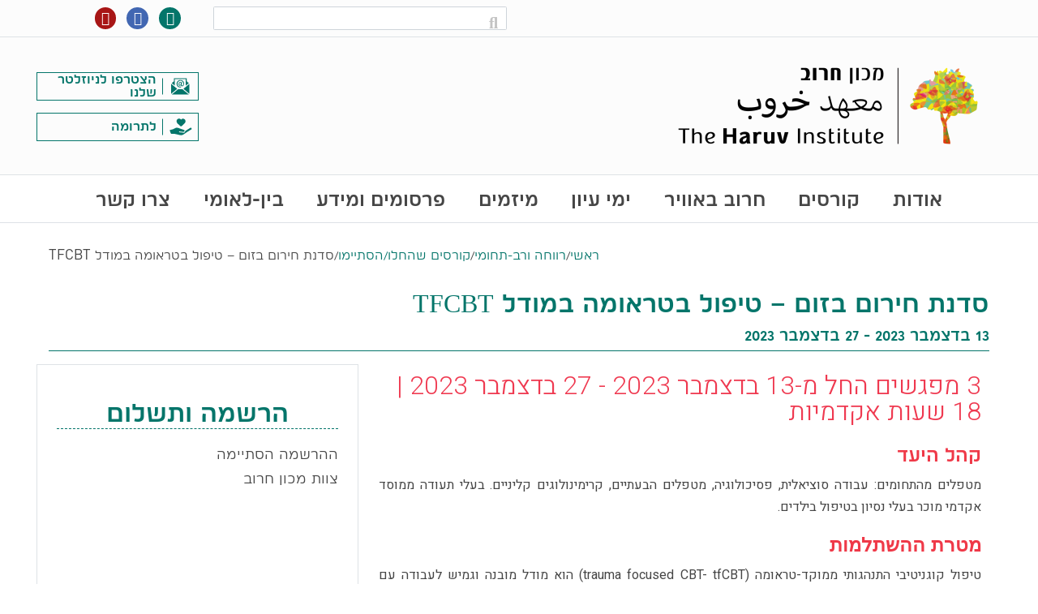

--- FILE ---
content_type: text/html; charset=UTF-8
request_url: https://haruv.org.il/courses/%D7%A1%D7%93%D7%A0%D7%AA_%D7%97%D7%99%D7%A8%D7%95%D7%9D_%D7%98%D7%99%D7%A4%D7%95%D7%9C_%D7%91%D7%98%D7%A8%D7%90%D7%95%D7%9E%D7%94_%D7%91%D7%9E%D7%95%D7%93%D7%9C_fcbt/
body_size: 24252
content:
<!DOCTYPE html>
<html dir="rtl" lang="he-IL">
	<head>
		<title>
			Haruv | סדנת חירום בזום - טיפול בטראומה במודל TFCBT - Haruv		</title>
		<meta charset="UTF-8" />
		<meta http-equiv="X-UA-Compatible" content="IE=edge">
		<meta name="viewport" content="width=device-width, initial-scale=1.0, shrink-to-fit=no">
		<link rel="pingback" href="https://haruv.org.il/xmlrpc.php" />
		<meta name='robots' content='index, follow, max-image-preview:large, max-snippet:-1, max-video-preview:-1' />
	<style>img:is([sizes="auto" i], [sizes^="auto," i]) { contain-intrinsic-size: 3000px 1500px }</style>
	<link rel="alternate" hreflang="he" href="https://haruv.org.il/courses/%d7%a1%d7%93%d7%a0%d7%aa_%d7%97%d7%99%d7%a8%d7%95%d7%9d_%d7%98%d7%99%d7%a4%d7%95%d7%9c_%d7%91%d7%98%d7%a8%d7%90%d7%95%d7%9e%d7%94_%d7%91%d7%9e%d7%95%d7%93%d7%9c_fcbt/" />
<link rel="alternate" hreflang="x-default" href="https://haruv.org.il/courses/%d7%a1%d7%93%d7%a0%d7%aa_%d7%97%d7%99%d7%a8%d7%95%d7%9d_%d7%98%d7%99%d7%a4%d7%95%d7%9c_%d7%91%d7%98%d7%a8%d7%90%d7%95%d7%9e%d7%94_%d7%91%d7%9e%d7%95%d7%93%d7%9c_fcbt/" />

	<!-- This site is optimized with the Yoast SEO Premium plugin v22.6 (Yoast SEO v22.6) - https://yoast.com/wordpress/plugins/seo/ -->
	<title>סדנת חירום בזום - טיפול בטראומה במודל TFCBT - Haruv</title>
	<link rel="canonical" href="https://haruv.org.il/courses/סדנת_חירום_טיפול_בטראומה_במודל_fcbt/" />
	<meta property="og:locale" content="he_IL" />
	<meta property="og:type" content="article" />
	<meta property="og:title" content="סדנת חירום בזום - טיפול בטראומה במודל TFCBT" />
	<meta property="og:description" content="3 מפגשים החל מ-13 בדצמבר 2023 &#8211; 27 בדצמבר 2023 | 18 שעות אקדמיות קהל היעד מטפלים מהתחומים: עבודה סוציאלית, פסיכולוגיה, מטפלים הבעתיים, קרימינולוגים קליניים. [&hellip;]" />
	<meta property="og:url" content="https://haruv.org.il/courses/סדנת_חירום_טיפול_בטראומה_במודל_fcbt/" />
	<meta property="og:site_name" content="Haruv" />
	<meta property="article:modified_time" content="2023-12-11T08:04:51+00:00" />
	<meta property="og:image" content="https://haruv.org.il/wp-content/uploads/2020/01/shutterstock.jpg" />
	<meta property="og:image:width" content="273" />
	<meta property="og:image:height" content="192" />
	<meta property="og:image:type" content="image/jpeg" />
	<meta name="twitter:card" content="summary_large_image" />
	<script type="application/ld+json" class="yoast-schema-graph">{"@context":"https://schema.org","@graph":[{"@type":"WebPage","@id":"https://haruv.org.il/courses/%d7%a1%d7%93%d7%a0%d7%aa_%d7%97%d7%99%d7%a8%d7%95%d7%9d_%d7%98%d7%99%d7%a4%d7%95%d7%9c_%d7%91%d7%98%d7%a8%d7%90%d7%95%d7%9e%d7%94_%d7%91%d7%9e%d7%95%d7%93%d7%9c_fcbt/","url":"https://haruv.org.il/courses/%d7%a1%d7%93%d7%a0%d7%aa_%d7%97%d7%99%d7%a8%d7%95%d7%9d_%d7%98%d7%99%d7%a4%d7%95%d7%9c_%d7%91%d7%98%d7%a8%d7%90%d7%95%d7%9e%d7%94_%d7%91%d7%9e%d7%95%d7%93%d7%9c_fcbt/","name":"סדנת חירום בזום - טיפול בטראומה במודל TFCBT - Haruv","isPartOf":{"@id":"https://haruv.org.il/#website"},"datePublished":"2023-11-29T07:55:00+00:00","dateModified":"2023-12-11T08:04:51+00:00","breadcrumb":{"@id":"https://haruv.org.il/courses/%d7%a1%d7%93%d7%a0%d7%aa_%d7%97%d7%99%d7%a8%d7%95%d7%9d_%d7%98%d7%99%d7%a4%d7%95%d7%9c_%d7%91%d7%98%d7%a8%d7%90%d7%95%d7%9e%d7%94_%d7%91%d7%9e%d7%95%d7%93%d7%9c_fcbt/#breadcrumb"},"inLanguage":"he-IL","potentialAction":[{"@type":"ReadAction","target":["https://haruv.org.il/courses/%d7%a1%d7%93%d7%a0%d7%aa_%d7%97%d7%99%d7%a8%d7%95%d7%9d_%d7%98%d7%99%d7%a4%d7%95%d7%9c_%d7%91%d7%98%d7%a8%d7%90%d7%95%d7%9e%d7%94_%d7%91%d7%9e%d7%95%d7%93%d7%9c_fcbt/"]}]},{"@type":"BreadcrumbList","@id":"https://haruv.org.il/courses/%d7%a1%d7%93%d7%a0%d7%aa_%d7%97%d7%99%d7%a8%d7%95%d7%9d_%d7%98%d7%99%d7%a4%d7%95%d7%9c_%d7%91%d7%98%d7%a8%d7%90%d7%95%d7%9e%d7%94_%d7%91%d7%9e%d7%95%d7%93%d7%9c_fcbt/#breadcrumb","itemListElement":[{"@type":"ListItem","position":1,"name":"Home","item":"https://haruv.org.il/"},{"@type":"ListItem","position":2,"name":"קורסים","item":"https://haruv.org.il/courses/"},{"@type":"ListItem","position":3,"name":"רווחה ורב-תחומי","item":"https://haruv.org.il/courses-category/%d7%a7%d7%95%d7%a8%d7%a1%d7%99%d7%9d-%d7%95%d7%94%d7%a9%d7%aa%d7%9c%d7%9e%d7%95%d7%99%d7%95%d7%aa-%d7%91%d7%aa%d7%97%d7%95%d7%9d-%d7%a8%d7%95%d7%95%d7%97%d7%94/"},{"@type":"ListItem","position":4,"name":"סדנת חירום בזום &#8211; טיפול בטראומה במודל TFCBT"}]},{"@type":"WebSite","@id":"https://haruv.org.il/#website","url":"https://haruv.org.il/","name":"Haruv","description":"Haruv","publisher":{"@id":"https://haruv.org.il/#organization"},"potentialAction":[{"@type":"SearchAction","target":{"@type":"EntryPoint","urlTemplate":"https://haruv.org.il/?s={search_term_string}"},"query-input":"required name=search_term_string"}],"inLanguage":"he-IL"},{"@type":"Organization","@id":"https://haruv.org.il/#organization","name":"מכון חרוב","url":"https://haruv.org.il/","logo":{"@type":"ImageObject","inLanguage":"he-IL","@id":"https://haruv.org.il/#/schema/logo/image/","url":"https://haruv.org.il/wp-content/uploads/2019/03/logo.png","contentUrl":"https://haruv.org.il/wp-content/uploads/2019/03/logo.png","width":428,"height":118,"caption":"מכון חרוב"},"image":{"@id":"https://haruv.org.il/#/schema/logo/image/"}}]}</script>
	<!-- / Yoast SEO Premium plugin. -->


<link rel="alternate" type="application/rss+xml" title="Haruv &laquo; פיד‏" href="https://haruv.org.il/feed/" />
<link rel="alternate" type="application/rss+xml" title="Haruv &laquo; פיד תגובות‏" href="https://haruv.org.il/comments/feed/" />
		<!-- This site uses the Google Analytics by MonsterInsights plugin v9.6.1 - Using Analytics tracking - https://www.monsterinsights.com/ -->
							<script src="//www.googletagmanager.com/gtag/js?id=G-4TXBZ8FZ45"  data-cfasync="false" data-wpfc-render="false" type="text/javascript" async></script>
			<script data-cfasync="false" data-wpfc-render="false" type="text/javascript">
				var mi_version = '9.6.1';
				var mi_track_user = true;
				var mi_no_track_reason = '';
								var MonsterInsightsDefaultLocations = {"page_location":"https:\/\/haruv.org.il\/courses\/%D7%A1%D7%93%D7%A0%D7%AA_%D7%97%D7%99%D7%A8%D7%95%D7%9D_%D7%98%D7%99%D7%A4%D7%95%D7%9C_%D7%91%D7%98%D7%A8%D7%90%D7%95%D7%9E%D7%94_%D7%91%D7%9E%D7%95%D7%93%D7%9C_fcbt\/"};
								if ( typeof MonsterInsightsPrivacyGuardFilter === 'function' ) {
					var MonsterInsightsLocations = (typeof MonsterInsightsExcludeQuery === 'object') ? MonsterInsightsPrivacyGuardFilter( MonsterInsightsExcludeQuery ) : MonsterInsightsPrivacyGuardFilter( MonsterInsightsDefaultLocations );
				} else {
					var MonsterInsightsLocations = (typeof MonsterInsightsExcludeQuery === 'object') ? MonsterInsightsExcludeQuery : MonsterInsightsDefaultLocations;
				}

								var disableStrs = [
										'ga-disable-G-4TXBZ8FZ45',
									];

				/* Function to detect opted out users */
				function __gtagTrackerIsOptedOut() {
					for (var index = 0; index < disableStrs.length; index++) {
						if (document.cookie.indexOf(disableStrs[index] + '=true') > -1) {
							return true;
						}
					}

					return false;
				}

				/* Disable tracking if the opt-out cookie exists. */
				if (__gtagTrackerIsOptedOut()) {
					for (var index = 0; index < disableStrs.length; index++) {
						window[disableStrs[index]] = true;
					}
				}

				/* Opt-out function */
				function __gtagTrackerOptout() {
					for (var index = 0; index < disableStrs.length; index++) {
						document.cookie = disableStrs[index] + '=true; expires=Thu, 31 Dec 2099 23:59:59 UTC; path=/';
						window[disableStrs[index]] = true;
					}
				}

				if ('undefined' === typeof gaOptout) {
					function gaOptout() {
						__gtagTrackerOptout();
					}
				}
								window.dataLayer = window.dataLayer || [];

				window.MonsterInsightsDualTracker = {
					helpers: {},
					trackers: {},
				};
				if (mi_track_user) {
					function __gtagDataLayer() {
						dataLayer.push(arguments);
					}

					function __gtagTracker(type, name, parameters) {
						if (!parameters) {
							parameters = {};
						}

						if (parameters.send_to) {
							__gtagDataLayer.apply(null, arguments);
							return;
						}

						if (type === 'event') {
														parameters.send_to = monsterinsights_frontend.v4_id;
							var hookName = name;
							if (typeof parameters['event_category'] !== 'undefined') {
								hookName = parameters['event_category'] + ':' + name;
							}

							if (typeof MonsterInsightsDualTracker.trackers[hookName] !== 'undefined') {
								MonsterInsightsDualTracker.trackers[hookName](parameters);
							} else {
								__gtagDataLayer('event', name, parameters);
							}
							
						} else {
							__gtagDataLayer.apply(null, arguments);
						}
					}

					__gtagTracker('js', new Date());
					__gtagTracker('set', {
						'developer_id.dZGIzZG': true,
											});
					if ( MonsterInsightsLocations.page_location ) {
						__gtagTracker('set', MonsterInsightsLocations);
					}
										__gtagTracker('config', 'G-4TXBZ8FZ45', {"forceSSL":"true","link_attribution":"true"} );
															window.gtag = __gtagTracker;										(function () {
						/* https://developers.google.com/analytics/devguides/collection/analyticsjs/ */
						/* ga and __gaTracker compatibility shim. */
						var noopfn = function () {
							return null;
						};
						var newtracker = function () {
							return new Tracker();
						};
						var Tracker = function () {
							return null;
						};
						var p = Tracker.prototype;
						p.get = noopfn;
						p.set = noopfn;
						p.send = function () {
							var args = Array.prototype.slice.call(arguments);
							args.unshift('send');
							__gaTracker.apply(null, args);
						};
						var __gaTracker = function () {
							var len = arguments.length;
							if (len === 0) {
								return;
							}
							var f = arguments[len - 1];
							if (typeof f !== 'object' || f === null || typeof f.hitCallback !== 'function') {
								if ('send' === arguments[0]) {
									var hitConverted, hitObject = false, action;
									if ('event' === arguments[1]) {
										if ('undefined' !== typeof arguments[3]) {
											hitObject = {
												'eventAction': arguments[3],
												'eventCategory': arguments[2],
												'eventLabel': arguments[4],
												'value': arguments[5] ? arguments[5] : 1,
											}
										}
									}
									if ('pageview' === arguments[1]) {
										if ('undefined' !== typeof arguments[2]) {
											hitObject = {
												'eventAction': 'page_view',
												'page_path': arguments[2],
											}
										}
									}
									if (typeof arguments[2] === 'object') {
										hitObject = arguments[2];
									}
									if (typeof arguments[5] === 'object') {
										Object.assign(hitObject, arguments[5]);
									}
									if ('undefined' !== typeof arguments[1].hitType) {
										hitObject = arguments[1];
										if ('pageview' === hitObject.hitType) {
											hitObject.eventAction = 'page_view';
										}
									}
									if (hitObject) {
										action = 'timing' === arguments[1].hitType ? 'timing_complete' : hitObject.eventAction;
										hitConverted = mapArgs(hitObject);
										__gtagTracker('event', action, hitConverted);
									}
								}
								return;
							}

							function mapArgs(args) {
								var arg, hit = {};
								var gaMap = {
									'eventCategory': 'event_category',
									'eventAction': 'event_action',
									'eventLabel': 'event_label',
									'eventValue': 'event_value',
									'nonInteraction': 'non_interaction',
									'timingCategory': 'event_category',
									'timingVar': 'name',
									'timingValue': 'value',
									'timingLabel': 'event_label',
									'page': 'page_path',
									'location': 'page_location',
									'title': 'page_title',
									'referrer' : 'page_referrer',
								};
								for (arg in args) {
																		if (!(!args.hasOwnProperty(arg) || !gaMap.hasOwnProperty(arg))) {
										hit[gaMap[arg]] = args[arg];
									} else {
										hit[arg] = args[arg];
									}
								}
								return hit;
							}

							try {
								f.hitCallback();
							} catch (ex) {
							}
						};
						__gaTracker.create = newtracker;
						__gaTracker.getByName = newtracker;
						__gaTracker.getAll = function () {
							return [];
						};
						__gaTracker.remove = noopfn;
						__gaTracker.loaded = true;
						window['__gaTracker'] = __gaTracker;
					})();
									} else {
										console.log("");
					(function () {
						function __gtagTracker() {
							return null;
						}

						window['__gtagTracker'] = __gtagTracker;
						window['gtag'] = __gtagTracker;
					})();
									}
			</script>
				<!-- / Google Analytics by MonsterInsights -->
		<script type="text/javascript">
/* <![CDATA[ */
window._wpemojiSettings = {"baseUrl":"https:\/\/s.w.org\/images\/core\/emoji\/15.0.3\/72x72\/","ext":".png","svgUrl":"https:\/\/s.w.org\/images\/core\/emoji\/15.0.3\/svg\/","svgExt":".svg","source":{"concatemoji":"https:\/\/haruv.org.il\/wp-includes\/js\/wp-emoji-release.min.js?ver=6.7.4"}};
/*! This file is auto-generated */
!function(i,n){var o,s,e;function c(e){try{var t={supportTests:e,timestamp:(new Date).valueOf()};sessionStorage.setItem(o,JSON.stringify(t))}catch(e){}}function p(e,t,n){e.clearRect(0,0,e.canvas.width,e.canvas.height),e.fillText(t,0,0);var t=new Uint32Array(e.getImageData(0,0,e.canvas.width,e.canvas.height).data),r=(e.clearRect(0,0,e.canvas.width,e.canvas.height),e.fillText(n,0,0),new Uint32Array(e.getImageData(0,0,e.canvas.width,e.canvas.height).data));return t.every(function(e,t){return e===r[t]})}function u(e,t,n){switch(t){case"flag":return n(e,"\ud83c\udff3\ufe0f\u200d\u26a7\ufe0f","\ud83c\udff3\ufe0f\u200b\u26a7\ufe0f")?!1:!n(e,"\ud83c\uddfa\ud83c\uddf3","\ud83c\uddfa\u200b\ud83c\uddf3")&&!n(e,"\ud83c\udff4\udb40\udc67\udb40\udc62\udb40\udc65\udb40\udc6e\udb40\udc67\udb40\udc7f","\ud83c\udff4\u200b\udb40\udc67\u200b\udb40\udc62\u200b\udb40\udc65\u200b\udb40\udc6e\u200b\udb40\udc67\u200b\udb40\udc7f");case"emoji":return!n(e,"\ud83d\udc26\u200d\u2b1b","\ud83d\udc26\u200b\u2b1b")}return!1}function f(e,t,n){var r="undefined"!=typeof WorkerGlobalScope&&self instanceof WorkerGlobalScope?new OffscreenCanvas(300,150):i.createElement("canvas"),a=r.getContext("2d",{willReadFrequently:!0}),o=(a.textBaseline="top",a.font="600 32px Arial",{});return e.forEach(function(e){o[e]=t(a,e,n)}),o}function t(e){var t=i.createElement("script");t.src=e,t.defer=!0,i.head.appendChild(t)}"undefined"!=typeof Promise&&(o="wpEmojiSettingsSupports",s=["flag","emoji"],n.supports={everything:!0,everythingExceptFlag:!0},e=new Promise(function(e){i.addEventListener("DOMContentLoaded",e,{once:!0})}),new Promise(function(t){var n=function(){try{var e=JSON.parse(sessionStorage.getItem(o));if("object"==typeof e&&"number"==typeof e.timestamp&&(new Date).valueOf()<e.timestamp+604800&&"object"==typeof e.supportTests)return e.supportTests}catch(e){}return null}();if(!n){if("undefined"!=typeof Worker&&"undefined"!=typeof OffscreenCanvas&&"undefined"!=typeof URL&&URL.createObjectURL&&"undefined"!=typeof Blob)try{var e="postMessage("+f.toString()+"("+[JSON.stringify(s),u.toString(),p.toString()].join(",")+"));",r=new Blob([e],{type:"text/javascript"}),a=new Worker(URL.createObjectURL(r),{name:"wpTestEmojiSupports"});return void(a.onmessage=function(e){c(n=e.data),a.terminate(),t(n)})}catch(e){}c(n=f(s,u,p))}t(n)}).then(function(e){for(var t in e)n.supports[t]=e[t],n.supports.everything=n.supports.everything&&n.supports[t],"flag"!==t&&(n.supports.everythingExceptFlag=n.supports.everythingExceptFlag&&n.supports[t]);n.supports.everythingExceptFlag=n.supports.everythingExceptFlag&&!n.supports.flag,n.DOMReady=!1,n.readyCallback=function(){n.DOMReady=!0}}).then(function(){return e}).then(function(){var e;n.supports.everything||(n.readyCallback(),(e=n.source||{}).concatemoji?t(e.concatemoji):e.wpemoji&&e.twemoji&&(t(e.twemoji),t(e.wpemoji)))}))}((window,document),window._wpemojiSettings);
/* ]]> */
</script>
<link rel='stylesheet' id='swiper-css-css' href='https://haruv.org.il/wp-content/themes/haruv/css/swiper.min.css?ver=6.7.4' type='text/css' media='all' />
<link rel='stylesheet' id='font-awesome-css' href='https://haruv.org.il/wp-content/themes/haruv/css/font-awesome.css?ver=6.7.4' type='text/css' media='all' />
<link rel='stylesheet' id='bootstrap-style-css' href='https://haruv.org.il/wp-content/themes/haruv/css/bootstrap.4.1.1.min.css?ver=6.7.4' type='text/css' media='all' />
<link rel='stylesheet' id='bootstrap-style-rtl-css' href='https://haruv.org.il/wp-content/themes/haruv/css/bootstrap-rtl.min.css?ver=6.7.4' type='text/css' media='all' />
<link rel='stylesheet' id='main-style-css' href='https://haruv.org.il/wp-content/themes/haruv/style.css?ver=6.7.4' type='text/css' media='all' />
<style id='wp-emoji-styles-inline-css' type='text/css'>

	img.wp-smiley, img.emoji {
		display: inline !important;
		border: none !important;
		box-shadow: none !important;
		height: 1em !important;
		width: 1em !important;
		margin: 0 0.07em !important;
		vertical-align: -0.1em !important;
		background: none !important;
		padding: 0 !important;
	}
</style>
<style id='classic-theme-styles-inline-css' type='text/css'>
/*! This file is auto-generated */
.wp-block-button__link{color:#fff;background-color:#32373c;border-radius:9999px;box-shadow:none;text-decoration:none;padding:calc(.667em + 2px) calc(1.333em + 2px);font-size:1.125em}.wp-block-file__button{background:#32373c;color:#fff;text-decoration:none}
</style>
<style id='global-styles-inline-css' type='text/css'>
:root{--wp--preset--aspect-ratio--square: 1;--wp--preset--aspect-ratio--4-3: 4/3;--wp--preset--aspect-ratio--3-4: 3/4;--wp--preset--aspect-ratio--3-2: 3/2;--wp--preset--aspect-ratio--2-3: 2/3;--wp--preset--aspect-ratio--16-9: 16/9;--wp--preset--aspect-ratio--9-16: 9/16;--wp--preset--color--black: #000000;--wp--preset--color--cyan-bluish-gray: #abb8c3;--wp--preset--color--white: #ffffff;--wp--preset--color--pale-pink: #f78da7;--wp--preset--color--vivid-red: #cf2e2e;--wp--preset--color--luminous-vivid-orange: #ff6900;--wp--preset--color--luminous-vivid-amber: #fcb900;--wp--preset--color--light-green-cyan: #7bdcb5;--wp--preset--color--vivid-green-cyan: #00d084;--wp--preset--color--pale-cyan-blue: #8ed1fc;--wp--preset--color--vivid-cyan-blue: #0693e3;--wp--preset--color--vivid-purple: #9b51e0;--wp--preset--gradient--vivid-cyan-blue-to-vivid-purple: linear-gradient(135deg,rgba(6,147,227,1) 0%,rgb(155,81,224) 100%);--wp--preset--gradient--light-green-cyan-to-vivid-green-cyan: linear-gradient(135deg,rgb(122,220,180) 0%,rgb(0,208,130) 100%);--wp--preset--gradient--luminous-vivid-amber-to-luminous-vivid-orange: linear-gradient(135deg,rgba(252,185,0,1) 0%,rgba(255,105,0,1) 100%);--wp--preset--gradient--luminous-vivid-orange-to-vivid-red: linear-gradient(135deg,rgba(255,105,0,1) 0%,rgb(207,46,46) 100%);--wp--preset--gradient--very-light-gray-to-cyan-bluish-gray: linear-gradient(135deg,rgb(238,238,238) 0%,rgb(169,184,195) 100%);--wp--preset--gradient--cool-to-warm-spectrum: linear-gradient(135deg,rgb(74,234,220) 0%,rgb(151,120,209) 20%,rgb(207,42,186) 40%,rgb(238,44,130) 60%,rgb(251,105,98) 80%,rgb(254,248,76) 100%);--wp--preset--gradient--blush-light-purple: linear-gradient(135deg,rgb(255,206,236) 0%,rgb(152,150,240) 100%);--wp--preset--gradient--blush-bordeaux: linear-gradient(135deg,rgb(254,205,165) 0%,rgb(254,45,45) 50%,rgb(107,0,62) 100%);--wp--preset--gradient--luminous-dusk: linear-gradient(135deg,rgb(255,203,112) 0%,rgb(199,81,192) 50%,rgb(65,88,208) 100%);--wp--preset--gradient--pale-ocean: linear-gradient(135deg,rgb(255,245,203) 0%,rgb(182,227,212) 50%,rgb(51,167,181) 100%);--wp--preset--gradient--electric-grass: linear-gradient(135deg,rgb(202,248,128) 0%,rgb(113,206,126) 100%);--wp--preset--gradient--midnight: linear-gradient(135deg,rgb(2,3,129) 0%,rgb(40,116,252) 100%);--wp--preset--font-size--small: 13px;--wp--preset--font-size--medium: 20px;--wp--preset--font-size--large: 36px;--wp--preset--font-size--x-large: 42px;--wp--preset--spacing--20: 0.44rem;--wp--preset--spacing--30: 0.67rem;--wp--preset--spacing--40: 1rem;--wp--preset--spacing--50: 1.5rem;--wp--preset--spacing--60: 2.25rem;--wp--preset--spacing--70: 3.38rem;--wp--preset--spacing--80: 5.06rem;--wp--preset--shadow--natural: 6px 6px 9px rgba(0, 0, 0, 0.2);--wp--preset--shadow--deep: 12px 12px 50px rgba(0, 0, 0, 0.4);--wp--preset--shadow--sharp: 6px 6px 0px rgba(0, 0, 0, 0.2);--wp--preset--shadow--outlined: 6px 6px 0px -3px rgba(255, 255, 255, 1), 6px 6px rgba(0, 0, 0, 1);--wp--preset--shadow--crisp: 6px 6px 0px rgba(0, 0, 0, 1);}:where(.is-layout-flex){gap: 0.5em;}:where(.is-layout-grid){gap: 0.5em;}body .is-layout-flex{display: flex;}.is-layout-flex{flex-wrap: wrap;align-items: center;}.is-layout-flex > :is(*, div){margin: 0;}body .is-layout-grid{display: grid;}.is-layout-grid > :is(*, div){margin: 0;}:where(.wp-block-columns.is-layout-flex){gap: 2em;}:where(.wp-block-columns.is-layout-grid){gap: 2em;}:where(.wp-block-post-template.is-layout-flex){gap: 1.25em;}:where(.wp-block-post-template.is-layout-grid){gap: 1.25em;}.has-black-color{color: var(--wp--preset--color--black) !important;}.has-cyan-bluish-gray-color{color: var(--wp--preset--color--cyan-bluish-gray) !important;}.has-white-color{color: var(--wp--preset--color--white) !important;}.has-pale-pink-color{color: var(--wp--preset--color--pale-pink) !important;}.has-vivid-red-color{color: var(--wp--preset--color--vivid-red) !important;}.has-luminous-vivid-orange-color{color: var(--wp--preset--color--luminous-vivid-orange) !important;}.has-luminous-vivid-amber-color{color: var(--wp--preset--color--luminous-vivid-amber) !important;}.has-light-green-cyan-color{color: var(--wp--preset--color--light-green-cyan) !important;}.has-vivid-green-cyan-color{color: var(--wp--preset--color--vivid-green-cyan) !important;}.has-pale-cyan-blue-color{color: var(--wp--preset--color--pale-cyan-blue) !important;}.has-vivid-cyan-blue-color{color: var(--wp--preset--color--vivid-cyan-blue) !important;}.has-vivid-purple-color{color: var(--wp--preset--color--vivid-purple) !important;}.has-black-background-color{background-color: var(--wp--preset--color--black) !important;}.has-cyan-bluish-gray-background-color{background-color: var(--wp--preset--color--cyan-bluish-gray) !important;}.has-white-background-color{background-color: var(--wp--preset--color--white) !important;}.has-pale-pink-background-color{background-color: var(--wp--preset--color--pale-pink) !important;}.has-vivid-red-background-color{background-color: var(--wp--preset--color--vivid-red) !important;}.has-luminous-vivid-orange-background-color{background-color: var(--wp--preset--color--luminous-vivid-orange) !important;}.has-luminous-vivid-amber-background-color{background-color: var(--wp--preset--color--luminous-vivid-amber) !important;}.has-light-green-cyan-background-color{background-color: var(--wp--preset--color--light-green-cyan) !important;}.has-vivid-green-cyan-background-color{background-color: var(--wp--preset--color--vivid-green-cyan) !important;}.has-pale-cyan-blue-background-color{background-color: var(--wp--preset--color--pale-cyan-blue) !important;}.has-vivid-cyan-blue-background-color{background-color: var(--wp--preset--color--vivid-cyan-blue) !important;}.has-vivid-purple-background-color{background-color: var(--wp--preset--color--vivid-purple) !important;}.has-black-border-color{border-color: var(--wp--preset--color--black) !important;}.has-cyan-bluish-gray-border-color{border-color: var(--wp--preset--color--cyan-bluish-gray) !important;}.has-white-border-color{border-color: var(--wp--preset--color--white) !important;}.has-pale-pink-border-color{border-color: var(--wp--preset--color--pale-pink) !important;}.has-vivid-red-border-color{border-color: var(--wp--preset--color--vivid-red) !important;}.has-luminous-vivid-orange-border-color{border-color: var(--wp--preset--color--luminous-vivid-orange) !important;}.has-luminous-vivid-amber-border-color{border-color: var(--wp--preset--color--luminous-vivid-amber) !important;}.has-light-green-cyan-border-color{border-color: var(--wp--preset--color--light-green-cyan) !important;}.has-vivid-green-cyan-border-color{border-color: var(--wp--preset--color--vivid-green-cyan) !important;}.has-pale-cyan-blue-border-color{border-color: var(--wp--preset--color--pale-cyan-blue) !important;}.has-vivid-cyan-blue-border-color{border-color: var(--wp--preset--color--vivid-cyan-blue) !important;}.has-vivid-purple-border-color{border-color: var(--wp--preset--color--vivid-purple) !important;}.has-vivid-cyan-blue-to-vivid-purple-gradient-background{background: var(--wp--preset--gradient--vivid-cyan-blue-to-vivid-purple) !important;}.has-light-green-cyan-to-vivid-green-cyan-gradient-background{background: var(--wp--preset--gradient--light-green-cyan-to-vivid-green-cyan) !important;}.has-luminous-vivid-amber-to-luminous-vivid-orange-gradient-background{background: var(--wp--preset--gradient--luminous-vivid-amber-to-luminous-vivid-orange) !important;}.has-luminous-vivid-orange-to-vivid-red-gradient-background{background: var(--wp--preset--gradient--luminous-vivid-orange-to-vivid-red) !important;}.has-very-light-gray-to-cyan-bluish-gray-gradient-background{background: var(--wp--preset--gradient--very-light-gray-to-cyan-bluish-gray) !important;}.has-cool-to-warm-spectrum-gradient-background{background: var(--wp--preset--gradient--cool-to-warm-spectrum) !important;}.has-blush-light-purple-gradient-background{background: var(--wp--preset--gradient--blush-light-purple) !important;}.has-blush-bordeaux-gradient-background{background: var(--wp--preset--gradient--blush-bordeaux) !important;}.has-luminous-dusk-gradient-background{background: var(--wp--preset--gradient--luminous-dusk) !important;}.has-pale-ocean-gradient-background{background: var(--wp--preset--gradient--pale-ocean) !important;}.has-electric-grass-gradient-background{background: var(--wp--preset--gradient--electric-grass) !important;}.has-midnight-gradient-background{background: var(--wp--preset--gradient--midnight) !important;}.has-small-font-size{font-size: var(--wp--preset--font-size--small) !important;}.has-medium-font-size{font-size: var(--wp--preset--font-size--medium) !important;}.has-large-font-size{font-size: var(--wp--preset--font-size--large) !important;}.has-x-large-font-size{font-size: var(--wp--preset--font-size--x-large) !important;}
:where(.wp-block-post-template.is-layout-flex){gap: 1.25em;}:where(.wp-block-post-template.is-layout-grid){gap: 1.25em;}
:where(.wp-block-columns.is-layout-flex){gap: 2em;}:where(.wp-block-columns.is-layout-grid){gap: 2em;}
:root :where(.wp-block-pullquote){font-size: 1.5em;line-height: 1.6;}
</style>
<link rel='stylesheet' id='wpml-legacy-horizontal-list-0-css' href='https://haruv.org.il/wp-content/plugins/sitepress-multilingual-cms/templates/language-switchers/legacy-list-horizontal/style.min.css?ver=1' type='text/css' media='all' />
<link rel='stylesheet' id='eae-css-css' href='https://haruv.org.il/wp-content/plugins/addon-elements-for-elementor-page-builder/assets/css/eae.min.css?ver=1.13.2' type='text/css' media='all' />
<link rel='stylesheet' id='eae-peel-css-css' href='https://haruv.org.il/wp-content/plugins/addon-elements-for-elementor-page-builder/assets/lib/peel/peel.css?ver=1.13.2' type='text/css' media='all' />
<link rel='stylesheet' id='font-awesome-4-shim-css' href='https://haruv.org.il/wp-content/plugins/elementor/assets/lib/font-awesome/css/v4-shims.min.css?ver=1.0' type='text/css' media='all' />
<link rel='stylesheet' id='font-awesome-5-all-css' href='https://haruv.org.il/wp-content/plugins/elementor/assets/lib/font-awesome/css/all.min.css?ver=1.0' type='text/css' media='all' />
<link rel='stylesheet' id='vegas-css-css' href='https://haruv.org.il/wp-content/plugins/addon-elements-for-elementor-page-builder/assets/lib/vegas/vegas.min.css?ver=2.4.0' type='text/css' media='all' />
<link rel='stylesheet' id='naf_sidebar_mobile_style-css' href='https://haruv.org.il/wp-content/themes/haruv/naf/sidebar-mobile/naf_sidebar_mobile.css?ver=1.0.0' type='text/css' media='all' />
<link rel='stylesheet' id='tablepress-default-css' href='https://haruv.org.il/wp-content/plugins/tablepress/css/build/default-rtl.css?ver=3.0.1' type='text/css' media='all' />
<link rel='stylesheet' id='elementor-frontend-css' href='https://haruv.org.il/wp-content/plugins/elementor/assets/css/frontend-rtl.min.css?ver=3.20.2' type='text/css' media='all' />
<link rel='stylesheet' id='eael-general-css' href='https://haruv.org.il/wp-content/plugins/essential-addons-for-elementor-lite/assets/front-end/css/view/general.min.css?ver=5.9.11' type='text/css' media='all' />
<link rel='stylesheet' id='eael-96543-css' href='https://haruv.org.il/wp-content/uploads/essential-addons-elementor/eael-96543.css?ver=1702289091' type='text/css' media='all' />
<link rel='stylesheet' id='elementor-icons-css' href='https://haruv.org.il/wp-content/plugins/elementor/assets/lib/eicons/css/elementor-icons.min.css?ver=5.29.0' type='text/css' media='all' />
<link rel='stylesheet' id='swiper-css' href='https://haruv.org.il/wp-content/plugins/elementor/assets/lib/swiper/v8/css/swiper.min.css?ver=8.4.5' type='text/css' media='all' />
<link rel='stylesheet' id='elementor-post-9356-css' href='https://haruv.org.il/wp-content/uploads/elementor/css/post-9356.css?ver=1732579068' type='text/css' media='all' />
<link rel='stylesheet' id='elementor-pro-css' href='https://haruv.org.il/wp-content/plugins/elementor-pro/assets/css/frontend-rtl.min.css?ver=3.20.1' type='text/css' media='all' />
<link rel='stylesheet' id='elementor-global-css' href='https://haruv.org.il/wp-content/uploads/elementor/css/global.css?ver=1732579069' type='text/css' media='all' />
<link rel='stylesheet' id='elementor-post-96543-css' href='https://haruv.org.il/wp-content/uploads/elementor/css/post-96543.css?ver=1732582559' type='text/css' media='all' />
<link rel='stylesheet' id='google-fonts-1-css' href='https://fonts.googleapis.com/css?family=Roboto%3A100%2C100italic%2C200%2C200italic%2C300%2C300italic%2C400%2C400italic%2C500%2C500italic%2C600%2C600italic%2C700%2C700italic%2C800%2C800italic%2C900%2C900italic%7CRoboto+Slab%3A100%2C100italic%2C200%2C200italic%2C300%2C300italic%2C400%2C400italic%2C500%2C500italic%2C600%2C600italic%2C700%2C700italic%2C800%2C800italic%2C900%2C900italic%7CHeebo%3A100%2C100italic%2C200%2C200italic%2C300%2C300italic%2C400%2C400italic%2C500%2C500italic%2C600%2C600italic%2C700%2C700italic%2C800%2C800italic%2C900%2C900italic%7CRoboto+Serif%3A100%2C100italic%2C200%2C200italic%2C300%2C300italic%2C400%2C400italic%2C500%2C500italic%2C600%2C600italic%2C700%2C700italic%2C800%2C800italic%2C900%2C900italic%7CNoto+Sans+Arabic%3A100%2C100italic%2C200%2C200italic%2C300%2C300italic%2C400%2C400italic%2C500%2C500italic%2C600%2C600italic%2C700%2C700italic%2C800%2C800italic%2C900%2C900italic&#038;display=auto&#038;subset=hebrew&#038;ver=6.7.4' type='text/css' media='all' />
<link rel='stylesheet' id='elementor-icons-shared-0-css' href='https://haruv.org.il/wp-content/plugins/elementor/assets/lib/font-awesome/css/fontawesome.min.css?ver=5.15.3' type='text/css' media='all' />
<link rel='stylesheet' id='elementor-icons-fa-solid-css' href='https://haruv.org.il/wp-content/plugins/elementor/assets/lib/font-awesome/css/solid.min.css?ver=5.15.3' type='text/css' media='all' />
<link rel="preconnect" href="https://fonts.gstatic.com/" crossorigin><script type="text/javascript" src="https://haruv.org.il/wp-includes/js/jquery/jquery.min.js?ver=3.7.1" id="jquery-core-js"></script>
<script type="text/javascript" src="https://haruv.org.il/wp-includes/js/jquery/jquery-migrate.min.js?ver=3.4.1" id="jquery-migrate-js"></script>
<script type="text/javascript" src="https://haruv.org.il/wp-content/themes/haruv/js/bootstrap-popper.min.js?ver=6.7.4" id="bootstrap-popper-js"></script>
<script type="text/javascript" src="https://haruv.org.il/wp-content/themes/haruv/js/swiper.min.js?ver=6.7.4" id="swiper-js-js"></script>
<script type="text/javascript" src="https://haruv.org.il/wp-content/themes/haruv/js/bootstrap.4.1.1.min.js?ver=6.7.4" id="bootstrap-script-js"></script>
<script type="text/javascript" src="https://haruv.org.il/wp-content/themes/haruv/js/js.cookie.js?ver=6.7.4" id="coocies seter-js"></script>
<script type="text/javascript" id="script-js-extra">
/* <![CDATA[ */
var mAjax = {"ajaxurl":"https:\/\/haruv.org.il\/wp-admin\/admin-ajax.php"};
/* ]]> */
</script>
<script type="text/javascript" src="https://haruv.org.il/wp-content/themes/haruv/js/script.js?ver=6.7.4" id="script-js"></script>
<script type="text/javascript" src="https://haruv.org.il/wp-content/plugins/google-analytics-for-wordpress/assets/js/frontend-gtag.min.js?ver=9.6.1" id="monsterinsights-frontend-script-js" async="async" data-wp-strategy="async"></script>
<script data-cfasync="false" data-wpfc-render="false" type="text/javascript" id='monsterinsights-frontend-script-js-extra'>/* <![CDATA[ */
var monsterinsights_frontend = {"js_events_tracking":"true","download_extensions":"doc,pdf,ppt,zip,xls,docx,pptx,xlsx","inbound_paths":"[{\"path\":\"\\\/go\\\/\",\"label\":\"affiliate\"},{\"path\":\"\\\/recommend\\\/\",\"label\":\"affiliate\"}]","home_url":"https:\/\/haruv.org.il","hash_tracking":"false","v4_id":"G-4TXBZ8FZ45"};/* ]]> */
</script>
<script type="text/javascript" src="https://haruv.org.il/wp-content/plugins/addon-elements-for-elementor-page-builder/assets/js/iconHelper.js?ver=1.0" id="eae-iconHelper-js"></script>
<link rel="https://api.w.org/" href="https://haruv.org.il/wp-json/" /><link rel="EditURI" type="application/rsd+xml" title="RSD" href="https://haruv.org.il/xmlrpc.php?rsd" />
<link rel="stylesheet" href="https://haruv.org.il/wp-content/themes/haruv/rtl.css" type="text/css" media="screen" /><meta name="generator" content="WordPress 6.7.4" />
<link rel='shortlink' href='https://haruv.org.il/?p=96543' />
<link rel="alternate" title="oEmbed (JSON)" type="application/json+oembed" href="https://haruv.org.il/wp-json/oembed/1.0/embed?url=https%3A%2F%2Fharuv.org.il%2Fcourses%2F%25d7%25a1%25d7%2593%25d7%25a0%25d7%25aa_%25d7%2597%25d7%2599%25d7%25a8%25d7%2595%25d7%259d_%25d7%2598%25d7%2599%25d7%25a4%25d7%2595%25d7%259c_%25d7%2591%25d7%2598%25d7%25a8%25d7%2590%25d7%2595%25d7%259e%25d7%2594_%25d7%2591%25d7%259e%25d7%2595%25d7%2593%25d7%259c_fcbt%2F" />
<link rel="alternate" title="oEmbed (XML)" type="text/xml+oembed" href="https://haruv.org.il/wp-json/oembed/1.0/embed?url=https%3A%2F%2Fharuv.org.il%2Fcourses%2F%25d7%25a1%25d7%2593%25d7%25a0%25d7%25aa_%25d7%2597%25d7%2599%25d7%25a8%25d7%2595%25d7%259d_%25d7%2598%25d7%2599%25d7%25a4%25d7%2595%25d7%259c_%25d7%2591%25d7%2598%25d7%25a8%25d7%2590%25d7%2595%25d7%259e%25d7%2594_%25d7%2591%25d7%259e%25d7%2595%25d7%2593%25d7%259c_fcbt%2F&#038;format=xml" />
<meta name="generator" content="WPML ver:4.6.9 stt:5,1,20;" />
		<script>
			document.documentElement.className = document.documentElement.className.replace('no-js', 'js');
		</script>
				<style>
			.no-js img.lazyload {
				display: none;
			}

			figure.wp-block-image img.lazyloading {
				min-width: 150px;
			}

						.lazyload, .lazyloading {
				opacity: 0;
			}

			.lazyloaded {
				opacity: 1;
				transition: opacity 400ms;
				transition-delay: 0ms;
			}

					</style>
		<meta name="generator" content="Elementor 3.20.2; features: e_optimized_assets_loading, additional_custom_breakpoints, block_editor_assets_optimize, e_image_loading_optimization; settings: css_print_method-external, google_font-enabled, font_display-auto">
    <!-- Hotjar Tracking Code for https://haruv.org.il/ -->
    <script>
      (function(h,o,t,j,a,r){
        h.hj=h.hj||function(){(h.hj.q=h.hj.q||[]).push(arguments)};
        h._hjSettings={hjid:1968678,hjsv:6};
        a=o.getElementsByTagName('head')[0];
        r=o.createElement('script');r.async=1;
        r.src=t+h._hjSettings.hjid+j+h._hjSettings.hjsv;
        a.appendChild(r);
      })(window,document,'https://static.hotjar.com/c/hotjar-','.js?sv=');
    </script>
      <script>
  		var naf_getLangCode = 'he';
    </script>
      
	</head>
			<body class="rtl courses-template-default single single-courses postid-96543 elementor-default elementor-kit-9356 elementor-page elementor-page-96543">
	<header class="site-header">
		<div class="layer"></div>
		<div class="top-header">

            <div class='mobile_close_menu'>
                <div class='mobile_close_menu_icons'>
                    <i class="fa fa-angle-down"></i>
                    |
                    <i class="fa fa-search"></i>
                    <i class="fa fa-language" aria-hidden="true"></i>
                    <i class="fa fa-share-alt" aria-hidden="true"></i>
                </div>
                <div class='ha_mobile_newsletter'>
                    <a class="at_n_btn" data-toggle="" data-target="" href="https://haruv.org.il/%d7%94%d7%a6%d7%98%d7%a8%d7%a4%d7%95%d7%aa-%d7%9c%d7%a0%d7%99%d7%95%d7%96%d7%9c%d7%98%d7%a8/"></a>
                </div>
            </div>

			<div class="container">
				<div class="row py-2 align-items-center">
					<div class="col-xl-6">
					</div>

					<div class="col-xl-6 d-table">
						<form action="https://haruv.org.il/" method="get" class="search-bar form-inline">
							<input class="form-control w-100" style='padding-left:30px' type="search" id="s" name="s" aria-label="Search" value="">
							<button class="border-0 search-icon bg-transparent" type="submit"><i class="fa fa-search"></i></button>
						</form>
						<!---/search-->
						<div class="d-table-cell social-menu">
							<a class="email" href="mailto:contact@haruv.org.il"> <i class="fa fa-envelope"></i></a>
							<a class="facebook" href="https://www.facebook.com/haruvinstitute/" target="_blank"> <i class="fa fa-facebook-f"></i></a>
							<a class="youtube" href="https://www.youtube.com/channel/UCIoRgj6kKQYMLUIZ6wLo71w" target="_blank"> <i class="fa fa-youtube"></i></a>
						</div><!---/social-->
						<div class="ml-3 language d-table-cell">
							<div class="lang-select">
															</div>
						</div><!---/language-->

                        
					</div>
				</div>
				<div class="clearfix"></div>
			</div>
			<div class="d-none d-lg-block border-top border-bottom">
				<div class="container">
					<div class="row" style="
    justify-content: space-between;
">
						<div class="col-xs-4">
							<div class="py-2">
								<a href="https://haruv.org.il/">
									<img data-src="https://haruv.org.il/wp-content/uploads/2020/06/מכון-חרוב_לוגו-חדש_עברית-e1592998705283.png" alt="מכון חרוב - לוגו חדש" class="img-fluid lazyload" src="[data-uri]" style="--smush-placeholder-width: 428px; --smush-placeholder-aspect-ratio: 428/153;"><noscript><img src="https://haruv.org.il/wp-content/uploads/2020/06/מכון-חרוב_לוגו-חדש_עברית-e1592998705283.png" alt="מכון חרוב - לוגו חדש" class="img-fluid"></noscript>
								</a>
							</div>
						</div>
            <div class="col-xs-8" style="display: flex;align-items: center;     width: 100%;
    max-width: 200px;">
              <div class="py-2 at_header_btns">
                <a class="at_n_btn" data-toggle="" data-target="" href="https://haruv.org.il/%d7%94%d7%a6%d7%98%d7%a8%d7%a4%d7%95%d7%aa-%d7%9c%d7%a0%d7%99%d7%95%d7%96%d7%9c%d7%98%d7%a8/">
                  הצטרפו לניוזלטר שלנו                </a>
                <a class="at_d_btn" href="https://haruv.org.il/%d7%a2%d7%9e%d7%95%d7%93-%d7%aa%d7%a8%d7%95%d7%9e%d7%94/">
                  לתרומה                </a>
              </div>
            </div>
					</div>
				</div>
			</div>
		</div>
		<nav class="navbar-expand-lg border-bottom">
			<div class="container position-relative">
				<div class="row align-items-center justify-content-between align-items-lg-stretch ">
					<div class="col-6 col-lg-12 d-lg-none text-lg-center mb-lg-4 mt-2 mb-2 mt-lg-0">
						<a class="site-logo" href="https://haruv.org.il/"><img data-src="https://haruv.org.il/wp-content/uploads/2020/06/מכון-חרוב_לוגו-חדש_עברית-e1592998705283.png" alt="מכון חרוב - לוגו חדש" class="img-fluid w-100 lazyload" src="[data-uri]" style="--smush-placeholder-width: 428px; --smush-placeholder-aspect-ratio: 428/153;"><noscript><img src="https://haruv.org.il/wp-content/uploads/2020/06/מכון-חרוב_לוגו-חדש_עברית-e1592998705283.png" alt="מכון חרוב - לוגו חדש" class="img-fluid w-100"></noscript></a>
					</div>
					<div class="col-3 text-right">
						<button class="navbar-toggler collapsed" type="button" data-toggle="collapse" data-target="#navbarSupportedContent" aria-controls="navbarSupportedContent" aria-expanded="false" aria-label="Toggle navigation">  <span></span><span></span><span></span></button>
					</div>

					<div class="col-sm-12 col-lg-12 order-last order-lg-0  border-lg-0 position-static">
						<div class="collapse navbar-collapse" id="navbarSupportedContent">
							<ul id="menu-main-menu" class="navbar-nav mx-auto site-menu"><li id="menu-item-65582" class="menu-item menu-item-type-post_type menu-item-object-page menu-item-has-children menu-item-65582"><a href="https://haruv.org.il/%d7%90%d7%95%d7%93%d7%95%d7%aa/">אודות</a>
<ul class="sub-menu">
	<li id="menu-item-67399" class="menu-item menu-item-type-post_type menu-item-object-page menu-item-67399"><a href="https://haruv.org.il/%d7%90%d7%95%d7%93%d7%95%d7%aa/">על המכון</a></li>
	<li id="menu-item-65583" class="menu-item menu-item-type-taxonomy menu-item-object-team-category menu-item-65583"><a href="https://haruv.org.il/team-category/%d7%9e%d7%99%d7%99%d7%a1%d7%93%d7%aa/">מייסדת</a></li>
	<li id="menu-item-65584" class="menu-item menu-item-type-taxonomy menu-item-object-team-category menu-item-65584"><a href="https://haruv.org.il/team-category/%d7%95%d7%a2%d7%93-%d7%9e%d7%a0%d7%94%d7%9c/">ועד מנהל</a></li>
	<li id="menu-item-65585" class="menu-item menu-item-type-taxonomy menu-item-object-team-category menu-item-65585"><a href="https://haruv.org.il/team-category/%d7%a6%d7%95%d7%95%d7%aa-%d7%94%d7%9e%d7%9b%d7%95%d7%9f/">צוות המכון</a></li>
	<li id="menu-item-112793" class="menu-item menu-item-type-post_type menu-item-object-page menu-item-112793"><a href="https://haruv.org.il/%d7%a7%d7%9e%d7%a4%d7%95%d7%a1-%d7%97%d7%a8%d7%95%d7%91-%d7%9c%d7%99%d7%9c%d7%93%d7%99%d7%9d/">קמפוס חרוב לילדים</a></li>
	<li id="menu-item-109630" class="menu-item menu-item-type-custom menu-item-object-custom menu-item-109630"><a href="https://haruv-usa.org/">אתר חרוב ארה&quot;ב</a></li>
	<li id="menu-item-65587" class="menu-item menu-item-type-post_type menu-item-object-page menu-item-65587"><a href="https://haruv.org.il/%d7%97%d7%a8%d7%95%d7%91-%d7%91%d7%aa%d7%a7%d7%a9%d7%95%d7%a8%d7%aa/">חרוב בתקשורת</a></li>
	<li id="menu-item-65588" class="menu-item menu-item-type-post_type menu-item-object-page menu-item-65588"><a href="https://haruv.org.il/%d7%90%d7%95%d7%93%d7%95%d7%aa/%d7%93%d7%95%d7%97%d7%95%d7%aa-%d7%a9%d7%a0%d7%aa%d7%99%d7%99%d7%9d-%d7%a9%d7%9c-%d7%9e%d7%9b%d7%95%d7%9f-%d7%97%d7%a8%d7%95%d7%91/">דו”חות שנתיים</a></li>
</ul>
</li>
<li id="menu-item-65612" class="menu-item menu-item-type-post_type menu-item-object-page menu-item-has-children menu-item-65612"><a href="https://haruv.org.il/%d7%a7%d7%95%d7%a8%d7%a1%d7%99%d7%9d-%d7%94%d7%9b%d7%a9%d7%a8%d7%95%d7%aa-%d7%a1%d7%93%d7%a0%d7%90%d7%95%d7%aa/">קורסים</a>
<ul class="sub-menu">
	<li id="menu-item-65592" class="menu-item menu-item-type-taxonomy menu-item-object-courses-category current-courses-ancestor current-menu-parent current-courses-parent menu-item-65592"><a href="https://haruv.org.il/courses-category/%d7%a7%d7%95%d7%a8%d7%a1%d7%99%d7%9d-%d7%95%d7%94%d7%a9%d7%aa%d7%9c%d7%9e%d7%95%d7%99%d7%95%d7%aa-%d7%91%d7%aa%d7%97%d7%95%d7%9d-%d7%a8%d7%95%d7%95%d7%97%d7%94/">רווחה ורב-תחומי</a></li>
	<li id="menu-item-125595" class="menu-item menu-item-type-custom menu-item-object-custom menu-item-125595"><a href="https://haruv.org.il/courses-category/%d7%aa%d7%9b%d7%a0%d7%99%d7%9d-%d7%9e%d7%aa%d7%a7%d7%93%d7%9e%d7%99%d7%9d-%d7%91%d7%98%d7%99%d7%a4%d7%95%d7%9c/">סוגיות מתקדמות בטיפול</a></li>
	<li id="menu-item-65593" class="menu-item menu-item-type-taxonomy menu-item-object-courses-category menu-item-65593"><a href="https://haruv.org.il/courses-category/%d7%91%d7%a8%d7%99%d7%90%d7%95%d7%aa/">בריאות</a></li>
	<li id="menu-item-65594" class="menu-item menu-item-type-taxonomy menu-item-object-courses-category menu-item-65594"><a href="https://haruv.org.il/courses-category/%d7%97%d7%99%d7%a0%d7%95%d7%9a/">חינוך</a></li>
	<li id="menu-item-65595" class="menu-item menu-item-type-taxonomy menu-item-object-courses-category menu-item-65595"><a href="https://haruv.org.il/courses-category/%d7%97%d7%95%d7%a7-%d7%95%d7%9e%d7%a9%d7%a4%d7%98/">חוק ומשפט</a></li>
	<li id="menu-item-65597" class="menu-item menu-item-type-post_type menu-item-object-page menu-item-65597"><a href="https://haruv.org.il/%d7%9e%d7%93%d7%99%d7%a0%d7%99%d7%95%d7%aa-%d7%94%d7%97%d7%96%d7%a8-%d7%9b%d7%a1%d7%a4%d7%99%d7%9d-%d7%a7%d7%95%d7%a8%d7%a1%d7%99%d7%9d/">מדיניות הרשמה – קורסים</a></li>
	<li id="menu-item-109631" class="menu-item menu-item-type-post_type menu-item-object-page menu-item-109631"><a href="https://haruv.org.il/%d7%92%d7%9e%d7%95%d7%9c-%d7%94%d7%a9%d7%aa%d7%9c%d7%9e%d7%95%d7%aa-2/">גמול השתלמות</a></li>
	<li id="menu-item-65596" class="menu-item menu-item-type-taxonomy menu-item-object-courses-category current-courses-ancestor current-menu-parent current-courses-parent menu-item-65596"><a href="https://haruv.org.il/courses-category/%d7%a7%d7%95%d7%a8%d7%a1%d7%99%d7%9d-%d7%a9%d7%94%d7%a1%d7%aa%d7%99%d7%99%d7%9e%d7%95/">קורסים שהחלו/הסתיימו</a></li>
</ul>
</li>
<li id="menu-item-65613" class="menu-item menu-item-type-custom menu-item-object-custom menu-item-has-children menu-item-65613"><a href="https://haruv.org.il/%d8%a7%d9%84%d8%b5%d9%81%d8%ad%d8%a9-%d8%a7%d9%84%d8%b1%d8%a6%d9%8a%d8%b3%d9%8a%d8%a9/%d7%97%d7%a8%d7%95%d7%91-%d7%91%d7%90%d7%95%d7%99%d7%a8/">חרוב באוויר</a>
<ul class="sub-menu">
	<li id="menu-item-132583" class="menu-item menu-item-type-custom menu-item-object-custom menu-item-132583"><a href="https://haruv.org.il/courses-category/%d7%97%d7%a8%d7%95%d7%91-%d7%91%d7%97%d7%99%d7%a8%d7%95%d7%9d/">חרוב בחירום</a></li>
	<li id="menu-item-65614" class="menu-item menu-item-type-custom menu-item-object-custom menu-item-65614"><a href="https://haruv.org.il/courses-category/%d7%97%d7%a8%d7%95%d7%91-%d7%9e%d7%94%d7%a1%d7%a4%d7%94/">חרוב מהספה</a></li>
	<li id="menu-item-65616" class="menu-item menu-item-type-custom menu-item-object-custom menu-item-65616"><a href="https://haruv.org.il/courses-category/%d7%97%d7%a8%d7%95%d7%91-%d7%91%d7%94%d7%9e%d7%a9%d7%9b%d7%99%d7%9d/">חרוב בהמשכים</a></li>
	<li id="menu-item-65615" class="menu-item menu-item-type-custom menu-item-object-custom menu-item-65615"><a href="https://haruv.org.il/courses-category/%d7%97%d7%a8%d7%95%d7%91-%d7%91%d7%97%d7%91%d7%a8%d7%95%d7%aa%d7%90/">חרוב בחברותא</a></li>
	<li id="menu-item-67544" class="menu-item menu-item-type-post_type menu-item-object-page menu-item-67544"><a href="https://haruv.org.il/%d7%97%d7%a8%d7%95%d7%91-%d7%91%d7%90%d7%95%d7%99%d7%a8/%d7%97%d7%a8%d7%95%d7%91-%d7%94%d7%a1%d7%9b%d7%aa%d7%99%d7%9d/">חרוב הסכתים</a></li>
	<li id="menu-item-65664" class="menu-item menu-item-type-custom menu-item-object-custom menu-item-65664"><a href="https://youtube.com/playlist?list=PLn5bjtKwkYmJ8GzxR3YGXK39Y2rDEl1yr">הקלטות חרוב מהספה</a></li>
	<li id="menu-item-65665" class="menu-item menu-item-type-custom menu-item-object-custom menu-item-65665"><a href="https://haruv.org.il/courses-category/%D7%A7%D7%95%D7%A8%D7%A1%D7%99%D7%9D-%D7%A9%D7%94%D7%A1%D7%AA%D7%99%D7%99%D7%9E%D7%95/?filter=%D7%97%D7%A8%D7%95%D7%91%20%D7%91%D7%90%D7%95%D7%99%D7%A8">אירועים שהחלו / הסתיימו</a></li>
</ul>
</li>
<li id="menu-item-65598" class="menu-item menu-item-type-taxonomy menu-item-object-conf-events-category menu-item-has-children menu-item-65598"><a href="https://haruv.org.il/conf-events-category/%d7%9b%d7%a0%d7%a1%d7%99%d7%9d-%d7%99%d7%9e%d7%99-%d7%a2%d7%99%d7%95%d7%9f-%d7%9e%d7%9b%d7%95%d7%9f-%d7%97%d7%a8%d7%95%d7%91/">ימי עיון</a>
<ul class="sub-menu">
	<li id="menu-item-65599" class="menu-item menu-item-type-taxonomy menu-item-object-conf-events-category menu-item-65599"><a href="https://haruv.org.il/conf-events-category/%d7%9b%d7%a0%d7%a1%d7%99%d7%9d-%d7%99%d7%9e%d7%99-%d7%a2%d7%99%d7%95%d7%9f-%d7%9e%d7%9b%d7%95%d7%9f-%d7%97%d7%a8%d7%95%d7%91/">ימי עיון</a></li>
	<li id="menu-item-65600" class="menu-item menu-item-type-taxonomy menu-item-object-conf-events-category menu-item-65600"><a href="https://haruv.org.il/conf-events-category/%d7%90%d7%99%d7%a8%d7%95%d7%a2%d7%99%d7%9d/">ימי עיון קודמים</a></li>
	<li id="menu-item-65601" class="menu-item menu-item-type-post_type menu-item-object-page menu-item-65601"><a href="https://haruv.org.il/%d7%9e%d7%93%d7%99%d7%a0%d7%99%d7%95%d7%aa-%d7%94%d7%a8%d7%a9%d7%9e%d7%94-%d7%9b%d7%a0%d7%a1%d7%99%d7%9d/">מדיניות הרשמה – ימי עיון</a></li>
</ul>
</li>
<li id="menu-item-65602" class="menu-item menu-item-type-post_type menu-item-object-page menu-item-has-children menu-item-65602"><a href="https://haruv.org.il/%d7%9e%d7%99%d7%96%d7%9e%d7%99%d7%9d/">מיזמים</a>
<ul class="sub-menu">
	<li id="menu-item-130938" class="menu-item menu-item-type-custom menu-item-object-custom menu-item-130938"><a href="https://haruv.org.il/projects/%d7%9e%d7%99%d7%96%d7%9e%d7%99%d7%9d-%d7%a4%d7%a2%d7%99%d7%9c%d7%99%d7%9d-2/">מיזמים פעילים</a></li>
	<li id="menu-item-65606" class="menu-item menu-item-type-taxonomy menu-item-object-projects-category menu-item-65606"><a href="https://haruv.org.il/projects-category/%d7%9e%d7%99%d7%96%d7%9e%d7%99%d7%9d-%d7%a9%d7%94%d7%a1%d7%aa%d7%99%d7%99%d7%9e%d7%95/">מיזמים שהסתיימו</a></li>
</ul>
</li>
<li id="menu-item-65621" class="menu-item menu-item-type-post_type menu-item-object-page menu-item-has-children menu-item-65621"><a href="https://haruv.org.il/%d7%9e%d7%97%d7%a7%d7%a8%d7%99%d7%9d-%d7%95%d7%a4%d7%a8%d7%a1%d7%95%d7%9e%d7%99%d7%9d/">פרסומים ומידע</a>
<ul class="sub-menu">
	<li id="menu-item-115382" class="menu-item menu-item-type-custom menu-item-object-custom menu-item-115382"><a href="https://haruv.org.il/research-info/%d7%97%d7%a8%d7%91%d7%95%d7%aa-%d7%91%d7%a8%d7%96%d7%9c-%d7%a4%d7%a8%d7%a1%d7%95%d7%9e%d7%99-%d7%94%d7%9e%d7%9b%d7%95%d7%9f/">חרבות ברזל – מסמכים והקלטות</a></li>
	<li id="menu-item-65620" class="menu-item menu-item-type-post_type menu-item-object-research-info menu-item-65620"><a href="https://haruv.org.il/research-info/%d7%9e%d7%90%d7%92%d7%a8-%d7%9e%d7%99%d7%93%d7%a2-%d7%a2%d7%9c-%d7%99%d7%9c%d7%93%d7%99%d7%9d-%d7%a0%d7%a4%d7%92%d7%a2%d7%99-%d7%94%d7%aa%d7%a2%d7%9c%d7%9c%d7%95%d7%aa-%d7%95%d7%94%d7%96%d7%a0%d7%97/">מאגר מידע</a></li>
	<li id="menu-item-116875" class="menu-item menu-item-type-post_type menu-item-object-page menu-item-116875"><a href="https://haruv.org.il/%d7%9b%d7%aa%d7%91-%d7%94%d7%a2%d7%aa-%d7%a0%d7%a7%d7%95%d7%93%d7%aa-%d7%9e%d7%a4%d7%92%d7%a9-%d7%93%d7%a3-%d7%a8%d7%90%d7%a9%d7%99/">כתב העת נקודת מפגש</a></li>
	<li id="menu-item-77154" class="menu-item menu-item-type-post_type menu-item-object-research-info menu-item-77154"><a href="https://haruv.org.il/research-info/%d7%9e%d7%92%d7%96%d7%99%d7%9f-%d7%97%d7%a8%d7%95%d7%91-%d7%9e%d7%94%d7%a9%d7%98%d7%97/">מגזין חרוב מהשטח</a></li>
	<li id="menu-item-134904" class="menu-item menu-item-type-post_type menu-item-object-page menu-item-134904"><a href="https://haruv.org.il/%d7%99%d7%9e%d7%99%d7%9d-%d7%9e%d7%99%d7%95%d7%97%d7%93%d7%99%d7%9d-%d7%9c%d7%a6%d7%99%d7%95%d7%9f/">ימים מיוחדים לציון</a></li>
	<li id="menu-item-65622" class="menu-item menu-item-type-post_type menu-item-object-research-info menu-item-65622"><a href="https://haruv.org.il/research-info/%d7%9e%d7%a4%d7%a8%d7%a1%d7%95%d7%9e%d7%99-%d7%94%d7%9e%d7%9b%d7%95%d7%9f/">מפרסומי המכון וספרות מקצועית לרכישה</a></li>
	<li id="menu-item-65624" class="menu-item menu-item-type-post_type menu-item-object-research-info menu-item-65624"><a href="https://haruv.org.il/research-info/%d7%9e%d7%97%d7%a7%d7%a8%d7%99-%d7%94%d7%9e%d7%9b%d7%95%d7%9f/">מחקרי המכון</a></li>
	<li id="menu-item-66877" class="menu-item menu-item-type-custom menu-item-object-custom menu-item-66877"><a href="https://haruv.org.il/research-info/post-doctoral-students/">מלגות פוסט-דוקטורט</a></li>
</ul>
</li>
<li id="menu-item-65625" class="menu-item menu-item-type-post_type menu-item-object-page menu-item-has-children menu-item-65625"><a href="https://haruv.org.il/%d7%a4%d7%a2%d7%99%d7%9c%d7%95%d7%aa-%d7%91%d7%99%d7%a0%d7%9c%d7%90%d7%95%d7%9e%d7%99%d7%95%d7%aa/">בין-לאומי</a>
<ul class="sub-menu">
	<li id="menu-item-65627" class="menu-item menu-item-type-custom menu-item-object-custom menu-item-65627"><a href="https://haruv-usa.org">אתר חרוב ארה״ב</a></li>
	<li id="menu-item-65628" class="menu-item menu-item-type-custom menu-item-object-custom menu-item-65628"><a href="https://haruv.org.il/inter-activ/the-international-journal-on-child-maltreatment/">כתב העת הבינלאומי להתעללות והזנחה בילדים</a></li>
	<li id="menu-item-65631" class="menu-item menu-item-type-post_type menu-item-object-inter-activ menu-item-65631"><a href="https://haruv.org.il/?post_type=inter-activ&#038;p=1582">כנסים בינלאומיים</a></li>
	<li id="menu-item-109625" class="menu-item menu-item-type-custom menu-item-object-custom menu-item-109625"><a href="https://bit.ly/4dQfhgP">פעילויות והכשרה בינלאומית</a></li>
	<li id="menu-item-65629" class="menu-item menu-item-type-post_type menu-item-object-inter-activ menu-item-65629"><a href="https://haruv.org.il/inter-activ/%d7%a4%d7%a2%d7%99%d7%9c%d7%95%d7%99%d7%95%d7%aa-%d7%95%d7%a9%d7%99%d7%aa%d7%95%d7%a4%d7%99-%d7%a4%d7%a2%d7%95%d7%9c%d7%94/">שיתופי פעולה</a></li>
</ul>
</li>
<li id="menu-item-65632" class="menu-item menu-item-type-post_type menu-item-object-page menu-item-65632"><a href="https://haruv.org.il/%d7%a6%d7%a8%d7%95-%d7%a7%d7%a9%d7%a8/">צרו קשר</a></li>
<li id="menu-item-65633" class="only_mbile_naf menu-item menu-item-type-post_type menu-item-object-page menu-item-65633"><a href="https://haruv.org.il/%d7%94%d7%a6%d7%98%d7%a8%d7%a4%d7%95%d7%aa-%d7%9c%d7%a0%d7%99%d7%95%d7%96%d7%9c%d7%98%d7%a8/">הצטרפות לניוזלטר</a></li>
<li id="menu-item-65634" class="only_mbile_naf menu-item menu-item-type-post_type menu-item-object-page menu-item-65634"><a href="https://haruv.org.il/%d7%a2%d7%9e%d7%95%d7%93-%d7%aa%d7%a8%d7%95%d7%9e%d7%94/">תרומה</a></li>
</ul>						  </div>
					</div>
				</div>
			</div>
		</nav>
    	</header>
	<div class='exploer-popup text-center'>
		<p class="d-inline-block">
			The website supports Exploer 11 and up 			<i class="fa fa-close"></i>
		</p>
	</div>
	<main id="main-content">
		<div class="d-none">
				</div>  <section class="courses-single">
  
<div>
      
</div>

<style>

    .header_image{
        display: block;
        width: 100%;
    }

    .header_image_mobile{
        display: none;
        width: 100%;
    }

    @media (max-width: 991px) {
        .header_image{
            display: none;
        }

        .header_image_mobile{
            display: block;
        }
    }

</style>    <div class="container">
      <nav aria-label="breadcrumb" class="mt-3 bread-wrapper d-block d-sm-block">
  <ol class="breadcrumb bg-transparent pl-0"><a href="https://haruv.org.il/" rel="v:url" property="v:title">ראשי</a> / <a href='https://haruv.org.il/courses-category/%d7%a7%d7%95%d7%a8%d7%a1%d7%99%d7%9d-%d7%95%d7%94%d7%a9%d7%aa%d7%9c%d7%9e%d7%95%d7%99%d7%95%d7%aa-%d7%91%d7%aa%d7%97%d7%95%d7%9d-%d7%a8%d7%95%d7%95%d7%97%d7%94'>רווחה ורב-תחומי</a>/<a href='https://haruv.org.il/courses-category/%d7%a7%d7%95%d7%a8%d7%a1%d7%99%d7%9d-%d7%a9%d7%94%d7%a1%d7%aa%d7%99%d7%99%d7%9e%d7%95'>קורסים שהחלו/הסתיימו</a> / <li class="current">סדנת חירום בזום &#8211; טיפול בטראומה במודל TFCBT</li></ol><!-- .breadcrumbs --></nav>
  <style>.main-content-full{
            flex-basis: 100%;
            max-width: unset;
        }</style>
        <div class="row">
      <div class="col-lg-8 rtl-content border-btm main-content-full">
        <h2 class="">סדנת חירום בזום &#8211; טיפול בטראומה במודל TFCBT</h2>
                		<h5 class="date theme-color">13 בדצמבר 2023  - 27 בדצמבר 2023</h5>
                	
              </div>

              <!-- end of add_to_calender -->
      
    </div>
        
      <div class="row mt-3 mb-5">
        <div class="col-md-8 rtl-content full-info mb-4">

<!--          --><!--            <ul>-->
<!--              --><!--                  <li>-->
<!--                    --><!--                  </li>-->
<!--                  --><!--            </ul>-->
<!--            -->
          		<div data-elementor-type="wp-post" data-elementor-id="96543" class="elementor elementor-96543" data-elementor-post-type="courses">
						<section class="has_eae_slider elementor-section elementor-top-section elementor-element elementor-element-ac91d84 elementor-section-boxed elementor-section-height-default elementor-section-height-default" data-id="ac91d84" data-element_type="section">
						<div class="elementor-container elementor-column-gap-default">
					<div class="has_eae_slider elementor-column elementor-col-100 elementor-top-column elementor-element elementor-element-eb483e3" data-id="eb483e3" data-element_type="column">
			<div class="elementor-widget-wrap elementor-element-populated">
						<div class="elementor-element elementor-element-1db0213 elementor-widget elementor-widget-heading" data-id="1db0213" data-element_type="widget" data-widget_type="heading.default">
				<div class="elementor-widget-container">
			<h2 class="elementor-heading-title elementor-size-default">3 מפגשים החל מ-13 בדצמבר 2023 - 27 בדצמבר 2023 | 18 שעות אקדמיות</h2>		</div>
				</div>
				<div class="elementor-element elementor-element-230280c elementor-widget elementor-widget-text-editor" data-id="230280c" data-element_type="widget" data-widget_type="text-editor.default">
				<div class="elementor-widget-container">
							<h3><span style="color: #ef3948; font-size: 18pt;">קהל היעד</span></h3><p>מטפלים מהתחומים: עבודה סוציאלית, פסיכולוגיה, מטפלים הבעתיים, קרימינולוגים קליניים. בעלי תעודה ממוסד אקדמי מוכר בעלי נסיון בטיפול בילדים.</p><h3><span style="font-size: 18pt; font-family: 'arial black', sans-serif; color: #ef3948;"><strong>מטרת ההשתלמות</strong></span></h3><p>טיפול קוגניטיבי התנהגותי ממוקד-טראומה (trauma focused CBT- tfCBT) הוא מודל מובנה וגמיש לעבודה עם אנשים שחוו טראומה ואובדן. המודל מבוסס על תפיסה קוגניטיבית-התנהגותית, אך מאפשר אינטגרציה משמעותית גם עם הבנה ועבודה דינאמית. המודל מבוסס על 8 מודולות, או שמונה פרקים טיפוליים, שכל אחת מהן עוסקת ברכישת מיומנות וכלים להתמודדות. המודל בבסיסו לינארי ובנוי לעבודה עם PTSD, אך המאפיין המודולרי והגמיש מאפשר התאמה שלו למערכי טיפול שונים ולהסתמנויות פוסט טראומטיות שונות. הוא פותח במקור עבור ילדים אך ניתן להשתמש בו גם לטיפול במבוגרים.</p><p>על מנת לאפשר למטפלים רכישה והטמעה של המודל, נדרשת היכרות עם מיומנויות קוגניטיביות-התנהגותיות, למידה מקיפה של טראומה וסימפטומים פוסט-טראומטיים, ולמידה של המודולות הטיפוליות. בשלב השני מומלץ לאפשר התנסות עם מטופלים תחת הדרכה על מנת להבין את האתגרים העולים ביישום של המודל, וללמוד מתוך העבודה בשטח.</p><p>אירועי אוקטובר 2023 מתאפיינים בריבוי מצבים מסכני חיים, בחשיפה חריגה לזוועות, בשכיחות חריגה של שכול, באובדנים מרובים, ובסטרס מתמשך. העבודה עם ילדים ומבוגרים שנחשפו לאירועים הללו במעגלים שונים מחייבת דיוק, זהירות, והיכרות מקיפה עם תגובות אבל, חרדה וטראומה. <br />ההכשרה המוצעת הינה הכשרה תיאורטית בלבד אך היא תהיה מוכוונת שטח, ותכלול שימוש רב בהדגמות מעשיות.</p><p>ההכשרה כוללת 3  מפגשים בהם יינתן מבוא מקיף על טראומה והשלכותיה, תוך סקירת מונחי היסוד הרלבנטיים לכל עבודה טיפולית עם הנפגעים במעגלים השונים, ומתן דגש למיון ואבחנה מבדלת. בהמשך ייסקר המודל בכללותו, ויוצגו אבני היסוד של מודל ה-tfCBT. החומר יילמד בהרצאה פרונטאלית תוך דיון עם הקבוצה, אך גם בתרגול כיתתי, תרגול בזוגות, סימולציות ומשחקי תפקידים, וקטעי וידאו קצרים להמחשה.</p><h3><span style="font-size: 18pt; font-family: 'arial black', sans-serif; color: #ef3948;"><strong>מרצות הקורס</strong></span></h3><p><strong>ד&quot;ר יעל אנקרי</strong>, פסיכולוגית שיקומית מומחית ומדריכה. התמחתה ביחידה הפסיכואונקולוגית ובמרפאה לטראומה של הילד והמתבגר בבית החולים הדסה בירושלים. מטפלת ומדריכה בקליניקה פרטית. כיום מנהלת את מרפאות הCBT בהדסה ואת תכנית ההכשרה.</p><p><strong>גב' אסנת גורי מוסל, </strong>פסיכולוגית קלינית מדריכה. מטפלת ומדריכה ביחידה לילדים ונוער אחרי טראומה במרכז הרפואי הדסה. כמו כן מנחה בסדנאות והכשרת צוותים מטעם הקואליציה הישראלית לטראומה ובקליניקה פרטית.</p>						</div>
				</div>
				<div class="elementor-element elementor-element-a805162 elementor-widget elementor-widget-text-editor" data-id="a805162" data-element_type="widget" data-widget_type="text-editor.default">
				<div class="elementor-widget-container">
							<h3><span style="font-size: 18pt; color: #ef3948;"><strong>משך ומבנה השתלמות</strong></span></h3><div><p style="font-size: 16px; color: #7a7a7a; letter-spacing: normal;">ההשתלמות תכלול 3 ימי לימוד בזום &#8211; בימי רביעי, בין השעות 8:30 &#8211; 13:30 <strong>החל מה 13 בדצמבר </strong><strong>2023 </strong></p><p style="line-height: 15px;"><span style="font-weight: bold; color: #ef3948;">דרישות הקורס:</span></p><ul><li>על מנת לקבל תעודה, נדרשת נוכחות מלאה במפגשים.</li><li>קריאת החומרים לקראת המפגשים. יעשה מאמץ רב לתת חומרים ממוקדים ומתורגמים.</li><li>מומלץ לחשוב על מטופלים המועמדים לטיפול ממוקד בטראומה מהעבר או מההווה. שימוש בדוגמאות קליניות יתאפשר במהלך הקורס.</li><li>בתחילת כל מפגש יתקיים בוחן קצר על החומר של המפגש הקודם</li></ul></div>						</div>
				</div>
					</div>
		</div>
					</div>
		</section>
		<div class="has_eae_slider elementor-element elementor-element-dfa3e88 e-flex e-con-boxed e-con e-parent" data-id="dfa3e88" data-element_type="container" data-core-v316-plus="true">
					<div class="e-con-inner">
				<div class="elementor-element elementor-element-a55b962 eael-dt-th-align-right eael-table-align-center elementor-widget elementor-widget-eael-data-table" data-id="a55b962" data-element_type="widget" data-widget_type="eael-data-table.default">
				<div class="elementor-widget-container">
			<style>
			@media (max-width: 767px) {
			   #eael-data-table-wrapper-a55b962.custom-responsive-option-enable .eael-data-table thead {
                    display: none;
               }
               #eael-data-table-wrapper-a55b962.custom-responsive-option-enable .eael-data-table tbody tr td {
                    float: none;
                    clear: left;
                    width: 100%;
                    text-align: left;
                    display: flex;
                    align-items: center;
                }
			}
			</style>		<div class="eael-data-table-wrap custom-responsive-option-enable" data-table_id="a55b962" id="eael-data-table-wrapper-a55b962" data-custom_responsive="true">
			<table class="tablesorter eael-data-table center" id="eael-data-table-a55b962">
			    <thead>
			        <tr class="table-header">
									            <th class="" id="" colspan="">
														<span class="data-table-header-text">תאריך</span></th>
			        				            <th class="" id="" colspan="">
														<span class="data-table-header-text">נושא ההרצאה</span></th>
			        				        </tr>
			    </thead>
			  	<tbody>
											<tr>
																   											<td colspan="" rowspan="" class="" id="">
												<div class="td-content-wrapper"><div class="td-content">13 בדצמבר</div></div>
											</td>
																													   											<td colspan="" rowspan="" class="" id="">
												<div class="td-content-wrapper"><div class="td-content">היכרות ומבוא לטראומה: היכרות בינאישית. מהי טראומה (ומהי לא). נדון בסוגיות של אבחנה ואבחנה מבדלת, מיון, וגורמי סיכון. נשאל מה מקדם חוסן ומה מונע אותו. </div></div>
											</td>
																										</tr>
			        						<tr>
																   											<td colspan="" rowspan="" class="" id="">
												<div class="td-content-wrapper"><div class="td-content"></div></div>
											</td>
																													   											<td colspan="" rowspan="" class="" id="">
												<div class="td-content-wrapper"><div class="td-content">עקרונות מרכזיים בטיפול בטראומה: נדבר על העקרונות המשותפים למודלים השונים המתועדים כמשפרים החלמה  בעקבות אירוע טראומטי. נכיר את מודל ה-tfCBT על המודולות השונות שלו, ואת הנחות היסוד עליהן מושתת העבודה הטיפולית במודל.</div></div>
											</td>
																										</tr>
			        						<tr>
																   											<td colspan="" rowspan="" class="" id="">
												<div class="td-content-wrapper"><div class="td-content"></div></div>
											</td>
																													   											<td colspan="" rowspan="" class="" id="">
												<div class="td-content-wrapper"><div class="td-content">מהו PTSD?  אבחון והערכה: נלמד כיצד נראה PTSD וכיצד הוא נראה בילדים, כיצד הוא מוגדר ומאובחן (כולל שינויים ב-DSM5), וכיצד הוא מוסבר באמצעות המודל. נכיר כלי אבחון שונים שיסייעו להערכת חומרת הסימפטומים ולאבחנה מבדלת בין הסתמנויות פוסט טראומטיות שונות</div></div>
											</td>
																										</tr>
			        						<tr>
																   											<td colspan="" rowspan="" class="" id="">
												<div class="td-content-wrapper"><div class="td-content"></div></div>
											</td>
																													   											<td colspan="" rowspan="" class="" id="">
												<div class="td-content-wrapper"><div class="td-content">מודולה 1:  פסיכו-הסברה. נקשור בין המבוא (טראומה/סימפטומים/טיפול) לבין הצעדים הראשונים עם המטופל. נדבר על חשיבות ההמשגה כצעד טיפולי ראשון.</div></div>
											</td>
																										</tr>
			        						<tr>
																   											<td colspan="" rowspan="" class="" id="">
												<div class="td-content-wrapper"><div class="td-content"></div></div>
											</td>
																													   											<td colspan="" rowspan="" class="" id="">
												<div class="td-content-wrapper"><div class="td-content">מודולה 2: וויסות גופני. נלמד על פחד וחשיבותו האדפטיבית. נבחין בין מפחיד ומסוכן. נלמד על ביטויים גופניים של פחד ומשמעותם. נלמד על טכניקות התמודדות עם דחק ועל ההתאמות שלהן לילדים. נתרגל שיטות שונות של נשימה, הרפיה, דמיון מודרך וקשיבות.
</div></div>
											</td>
																													   											<td colspan="" rowspan="" class="" id="">
												<div class="td-content-wrapper"><div class="td-content"></div></div>
											</td>
																										</tr>
			        						<tr>
																   											<td colspan="" rowspan="" class="" id="">
												<div class="td-content-wrapper"><div class="td-content">20 בדצמבר</div></div>
											</td>
																													   											<td colspan="" rowspan="" class="" id="">
												<div class="td-content-wrapper"><div class="td-content">מודולה 3: וויסות רגשי. נכיר טכניקות שונות לעבודה רגשית עם ילדים. נדבר על מילון הרגשות ועל החשיבות של היכולת לשיים רגש ולהעריך את עוצמתו. נכיר טכניקות שונות לפיתוח שפה רגשית עם ילדים. נתרגל שימוש בספרים בסרטים ובמשחק לשיפור היכולת לזהות לנטר ולווסת רגשות.</div></div>
											</td>
																										</tr>
			        						<tr>
																   											<td colspan="" rowspan="" class="" id="">
												<div class="td-content-wrapper"><div class="td-content"></div></div>
											</td>
																													   											<td colspan="" rowspan="" class="" id="">
												<div class="td-content-wrapper"><div class="td-content">מודולה 4: וויסות קוגניטיבי. נדבר על השבר הטראומטי בתפיסות עולם ועל קוגניציות פוסט טראומטיות נפוצות. נדון ב"אשמה משמרת משמעות" ובחשיבותה בהקשרים תרבותיים ותיאולוגים.
</div></div>
											</td>
																										</tr>
			        						<tr>
																   											<td colspan="" rowspan="" class="" id="">
												<div class="td-content-wrapper"><div class="td-content"></div></div>
											</td>
																													   											<td colspan="" rowspan="" class="" id="">
												<div class="td-content-wrapper"><div class="td-content">מודולה 5: נרטיב הטראומה, מבוא. נדבר על החשיבות הנוירופסיכולוגית והשיקומית של עיבוד הטראומה, ועל מרכזיותה של ההמנעות בשמור הפתולוגיה הפוסט טראומטית. נדגים ונתרגל מגוון דרכים לבצע את העיבוד של סיפור הטראומה עם ילדים ונוער. ננתח יחד עבודה במצגות, סרטונים, אמנות וקלפים טיפוליים.
כולל עבודה משפחתית.
</div></div>
											</td>
																										</tr>
			        						<tr>
																   											<td colspan="" rowspan="" class="" id="">
												<div class="td-content-wrapper"><div class="td-content"></div></div>
											</td>
																													   											<td colspan="" rowspan="" class="" id="">
												<div class="td-content-wrapper"><div class="td-content"></div></div>
											</td>
																										</tr>
			        						<tr>
													</tr>
			        						<tr>
																   											<td colspan="" rowspan="" class="" id="">
												<div class="td-content-wrapper"><div class="td-content">27 בדצמבר</div></div>
											</td>
																													   											<td colspan="" rowspan="" class="" id="">
												<div class="td-content-wrapper"><div class="td-content">שכול ואובדן: נדבר על המודל הדו מסלולי, ונדגים שילוב של רכיבי עיבוד אבל בעבודת הנרטיב הטראומטי. </div></div>
											</td>
																										</tr>
			        						<tr>
																   											<td colspan="" rowspan="" class="" id="">
												<div class="td-content-wrapper"><div class="td-content"></div></div>
											</td>
																													   											<td colspan="" rowspan="" class="" id="">
												<div class="td-content-wrapper"><div class="td-content">מודולה 7: עבודה עם הורים. נדבר על חשיבות העבודה עם ההורים במודל לאורך כל שלבי הטיפול, אבל גם על ההכנה לסיום הטיפול ועל העברת המושכות חזרה להורים תוך יצירת צינור תקשורת חדש בבית.</div></div>
											</td>
																										</tr>
			        						<tr>
																   											<td colspan="" rowspan="" class="" id="">
												<div class="td-content-wrapper"><div class="td-content"></div></div>
											</td>
																													   											<td colspan="" rowspan="" class="" id="">
												<div class="td-content-wrapper"><div class="td-content">מודולה 6: וויסות התנהגותי. נדבר על הימנעויות ועל תפקידן בשימור הסימפטומים, נלמד על עקרונות החשיפה ההדרגתית בהקשר של טראומה, ונתרגל דרכים שונות ליישומה עם ילדים.</div></div>
											</td>
																										</tr>
			        						<tr>
																   											<td colspan="" rowspan="" class="" id="">
												<div class="td-content-wrapper"><div class="td-content"></div></div>
											</td>
																													   											<td colspan="" rowspan="" class="" id="">
												<div class="td-content-wrapper"><div class="td-content">מודולה 8: מבט לעתיד. נדבר על מניעת הישנות, ונדגים בניית ארגז כלים. נרחיב על חשיבות הבטיחות במצבים של פגיעות מיניות. נדבר על חשיבות הפרידה במקרים של פגיעה טראומטית. וגם נסכם את הסדנא התיאורטית.</div></div>
											</td>
																										</tr>
			        			    </tbody>
			</table>
		</div>
	  			</div>
				</div>
					</div>
				</div>
		<div class="has_eae_slider elementor-element elementor-element-c450809 e-flex e-con-boxed e-con e-parent" data-id="c450809" data-element_type="container" data-core-v316-plus="true">
					<div class="e-con-inner">
				<div class="elementor-element elementor-element-1dcfa4a elementor-widget elementor-widget-text-editor" data-id="1dcfa4a" data-element_type="widget" data-widget_type="text-editor.default">
				<div class="elementor-widget-container">
							<h6 style="line-height: 15px;">⠀<span style="color: #de410d;"><strong>מחיר הקורס</strong>: 500 ש&quot;ח</span></h6>						</div>
				</div>
					</div>
				</div>
		<div class="has_eae_slider elementor-element elementor-element-4ff14d5 e-flex e-con-boxed e-con e-parent" data-id="4ff14d5" data-element_type="container" data-core-v316-plus="true">
					<div class="e-con-inner">
				<div class="elementor-element elementor-element-8a13256 elementor-widget elementor-widget-eael-creative-button" data-id="8a13256" data-element_type="widget" data-widget_type="eael-creative-button.default">
				<div class="elementor-widget-container">
			        <div class="eael-creative-button-wrapper">

            <a class="eael-creative-button eael-creative-button--default" href="https://haruv.org.il/wp-content/uploads/2023/11/סדנת-חירום-בזום-טיפול-בטראומה-במודל-TFCBT.pdf" target="_blank" data-text="Go!">

	    
                <div class="creative-button-inner">

                                            <span class="eael-creative-button-icon-left"><i aria-hidden="true" class="fas fa-file-download"></i></span>                    
                    <span class="cretive-button-text">להורדת ההזמנה לחצו כאן</span>

                                    </div>
	                        </a>
        </div>
		</div>
				</div>
					</div>
				</div>
				</div>
		
          
        <br><br><div class='haruv_last_modi'>עדכון אחרון 11 דצמבר 2023</div>
          <div class="row policy-row">
           
            <div class="col-md-12 mt-5">
              
            </div>
          </div>
        </div>




                  
          <div class="col-md-4 common-form border p-4 rtl-content">
            <h2 class="my-3 text-center">הרשמה ותשלום</h2>
                          <p>ההרשמה הסתיימה<br>צוות מכון חרוב</p>
                        </div>
                <!-- <div class="col-md-4 common-form rtl-content">
				<div class="border p-4 border-bottom-0">
					<h2 class="pb-4 text-center">
						Sign up for a course					</h2> 
									</div>
			</div> -->
      </div>
    </div>
      <div class="share-block">
    <div class="">
				<span class="share wats-share d-block d-sm-none">
					<a href="https://api.whatsapp.com/send?phone=whatsappphonenumber&text=https://haruv.org.il/courses/%d7%a1%d7%93%d7%a0%d7%aa_%d7%97%d7%99%d7%a8%d7%95%d7%9d_%d7%98%d7%99%d7%a4%d7%95%d7%9c_%d7%91%d7%98%d7%a8%d7%90%d7%95%d7%9e%d7%94_%d7%91%d7%9e%d7%95%d7%93%d7%9c_fcbt/">
						<i class="fa fa-whatsapp"></i>
					</a>
				</span>
      <!-- <span class="share wats-share d-block d-sm-none">
					<a href="https://wa.me/whatsappphonenumber/?text==סדנת חירום בזום &#8211; טיפול בטראומה במודל TFCBT">
						<i class="fa fa-whatsapp"></i>
					</a>
				</span>
				<span class="share wats-share d-block d-sm-none">
					<a href="https://api.whatsapp.com/send?phone=whatsappphonenumber&text=סדנת חירום בזום &#8211; טיפול בטראומה במודל TFCBT"></a>
						<i class="fa fa-whatsapp"></i>
					</a>
				</span> -->
      <span class="share facebook-share">
					<a href="https://www.facebook.com/sharer/sharer.php?u=https://haruv.org.il/courses/%d7%a1%d7%93%d7%a0%d7%aa_%d7%97%d7%99%d7%a8%d7%95%d7%9d_%d7%98%d7%99%d7%a4%d7%95%d7%9c_%d7%91%d7%98%d7%a8%d7%90%d7%95%d7%9e%d7%94_%d7%91%d7%9e%d7%95%d7%93%d7%9c_fcbt/" class="share share-facebook" target="_blank">
						<i class="fa fa-facebook-square"></i></a>
        </a>
				</span>
      <span class="share">
					<a href="mailto:?subject=סדנת חירום בזום &#8211; טיפול בטראומה במודל TFCBT&amp;body= סדנת חירום בזום &#8211; טיפול בטראומה במודל TFCBT Link: https://haruv.org.il/courses/%d7%a1%d7%93%d7%a0%d7%aa_%d7%97%d7%99%d7%a8%d7%95%d7%9d_%d7%98%d7%99%d7%a4%d7%95%d7%9c_%d7%91%d7%98%d7%a8%d7%90%d7%95%d7%9e%d7%94_%d7%91%d7%9e%d7%95%d7%93%d7%9c_fcbt/." title="Share by Email">
						<i class="fa fa-envelope"></i>
					</a>
				</span>
      <span class="share">
					<a href="#" onclick="window.print();" class="icon icon-print">
						<i class="fa fa-print"></i>
					</a>
				</span>
    </div>
  </div>
  
  </section>
<script type="text/javascript" src="https://haruv.org.il/wp-includes/js/comment-reply.min.js?ver=6.7.4" id="comment-reply-js" async="async" data-wp-strategy="async"></script>
<script type="text/javascript" id="eae-main-js-extra">
/* <![CDATA[ */
var eae = {"ajaxurl":"https:\/\/haruv.org.il\/wp-admin\/admin-ajax.php","current_url":"[base64]","nonce":"a114d79767","plugin_url":"https:\/\/haruv.org.il\/wp-content\/plugins\/addon-elements-for-elementor-page-builder\/"};
var eae_editor = {"plugin_url":"https:\/\/haruv.org.il\/wp-content\/plugins\/addon-elements-for-elementor-page-builder\/"};
/* ]]> */
</script>
<script type="text/javascript" src="https://haruv.org.il/wp-content/plugins/addon-elements-for-elementor-page-builder/assets/js/eae.min.js?ver=1.13.2" id="eae-main-js"></script>
<script type="text/javascript" src="https://haruv.org.il/wp-content/plugins/addon-elements-for-elementor-page-builder/build/index.min.js?ver=1.13.2" id="eae-index-js"></script>
<script type="text/javascript" src="https://haruv.org.il/wp-content/plugins/elementor/assets/lib/font-awesome/js/v4-shims.min.js?ver=1.0" id="font-awesome-4-shim-js"></script>
<script type="text/javascript" src="https://haruv.org.il/wp-content/plugins/addon-elements-for-elementor-page-builder/assets/js/animated-main.min.js?ver=1.0" id="animated-main-js"></script>
<script type="text/javascript" src="https://haruv.org.il/wp-content/plugins/addon-elements-for-elementor-page-builder/assets/js/particles.min.js?ver=2.0.0" id="eae-particles-js"></script>
<script type="text/javascript" src="https://haruv.org.il/wp-content/plugins/addon-elements-for-elementor-page-builder/assets/lib/magnific.min.js?ver=1.1.0" id="wts-magnific-js"></script>
<script type="text/javascript" src="https://haruv.org.il/wp-content/plugins/addon-elements-for-elementor-page-builder/assets/lib/vegas/vegas.min.js?ver=2.4.0" id="vegas-js"></script>
<script type="text/javascript" src="https://haruv.org.il/wp-content/themes/haruv/naf/sidebar-mobile/naf_sidebar_mobile.js?ver=1.0.0" id="naf_sidebar_mobile_js-js"></script>
<script type="text/javascript" id="eael-general-js-extra">
/* <![CDATA[ */
var localize = {"ajaxurl":"https:\/\/haruv.org.il\/wp-admin\/admin-ajax.php","nonce":"49500a3aad","i18n":{"added":"Added ","compare":"Compare","loading":"Loading..."},"eael_translate_text":{"required_text":"is a required field","invalid_text":"Invalid","billing_text":"Billing","shipping_text":"Shipping","fg_mfp_counter_text":"of"},"page_permalink":"https:\/\/haruv.org.il\/courses\/%d7%a1%d7%93%d7%a0%d7%aa_%d7%97%d7%99%d7%a8%d7%95%d7%9d_%d7%98%d7%99%d7%a4%d7%95%d7%9c_%d7%91%d7%98%d7%a8%d7%90%d7%95%d7%9e%d7%94_%d7%91%d7%9e%d7%95%d7%93%d7%9c_fcbt\/","cart_redirectition":"","cart_page_url":"","el_breakpoints":{"mobile":{"label":"\u05de\u05d5\u05d1\u05d9\u05d9\u05dc \u05d0\u05e0\u05db\u05d9","value":767,"default_value":767,"direction":"max","is_enabled":true},"mobile_extra":{"label":"\u05de\u05d5\u05d1\u05d9\u05d9\u05dc \u05d0\u05d5\u05e4\u05e7\u05d9","value":880,"default_value":880,"direction":"max","is_enabled":false},"tablet":{"label":"\u05d8\u05d0\u05d1\u05dc\u05d8 \u05d0\u05e0\u05db\u05d9","value":1024,"default_value":1024,"direction":"max","is_enabled":true},"tablet_extra":{"label":"\u05d8\u05d0\u05d1\u05dc\u05d8 \u05d0\u05d5\u05e4\u05e7\u05d9","value":1200,"default_value":1200,"direction":"max","is_enabled":false},"laptop":{"label":"\u05dc\u05e4\u05d8\u05d5\u05e4","value":1366,"default_value":1366,"direction":"max","is_enabled":false},"widescreen":{"label":"\u05de\u05e1\u05da \u05e8\u05d7\u05d1","value":2400,"default_value":2400,"direction":"min","is_enabled":false}}};
/* ]]> */
</script>
<script type="text/javascript" src="https://haruv.org.il/wp-content/plugins/essential-addons-for-elementor-lite/assets/front-end/js/view/general.min.js?ver=5.9.11" id="eael-general-js"></script>
<script type="text/javascript" src="https://haruv.org.il/wp-content/uploads/essential-addons-elementor/eael-96543.js?ver=1702289091" id="eael-96543-js"></script>
<script type="text/javascript" src="https://haruv.org.il/wp-content/plugins/wp-smushit/app/assets/js/smush-lazy-load.min.js?ver=3.16.2" id="smush-lazy-load-js"></script>
<script type="text/javascript" src="https://haruv.org.il/wp-content/plugins/elementor-pro/assets/js/webpack-pro.runtime.min.js?ver=3.20.1" id="elementor-pro-webpack-runtime-js"></script>
<script type="text/javascript" src="https://haruv.org.il/wp-content/plugins/elementor/assets/js/webpack.runtime.min.js?ver=3.20.2" id="elementor-webpack-runtime-js"></script>
<script type="text/javascript" src="https://haruv.org.il/wp-content/plugins/elementor/assets/js/frontend-modules.min.js?ver=3.20.2" id="elementor-frontend-modules-js"></script>
<script type="text/javascript" src="https://haruv.org.il/wp-includes/js/dist/hooks.min.js?ver=4d63a3d491d11ffd8ac6" id="wp-hooks-js"></script>
<script type="text/javascript" src="https://haruv.org.il/wp-includes/js/dist/i18n.min.js?ver=5e580eb46a90c2b997e6" id="wp-i18n-js"></script>
<script type="text/javascript" id="wp-i18n-js-after">
/* <![CDATA[ */
wp.i18n.setLocaleData( { 'text direction\u0004ltr': [ 'rtl' ] } );
/* ]]> */
</script>
<script type="text/javascript" id="elementor-pro-frontend-js-before">
/* <![CDATA[ */
var ElementorProFrontendConfig = {"ajaxurl":"https:\/\/haruv.org.il\/wp-admin\/admin-ajax.php","nonce":"186d880f1a","urls":{"assets":"https:\/\/haruv.org.il\/wp-content\/plugins\/elementor-pro\/assets\/","rest":"https:\/\/haruv.org.il\/wp-json\/"},"shareButtonsNetworks":{"facebook":{"title":"Facebook","has_counter":true},"twitter":{"title":"Twitter"},"linkedin":{"title":"LinkedIn","has_counter":true},"pinterest":{"title":"Pinterest","has_counter":true},"reddit":{"title":"Reddit","has_counter":true},"vk":{"title":"VK","has_counter":true},"odnoklassniki":{"title":"OK","has_counter":true},"tumblr":{"title":"Tumblr"},"digg":{"title":"Digg"},"skype":{"title":"Skype"},"stumbleupon":{"title":"StumbleUpon","has_counter":true},"mix":{"title":"Mix"},"telegram":{"title":"Telegram"},"pocket":{"title":"Pocket","has_counter":true},"xing":{"title":"XING","has_counter":true},"whatsapp":{"title":"WhatsApp"},"email":{"title":"Email"},"print":{"title":"Print"},"x-twitter":{"title":"X"},"threads":{"title":"Threads"}},"facebook_sdk":{"lang":"he_IL","app_id":""},"lottie":{"defaultAnimationUrl":"https:\/\/haruv.org.il\/wp-content\/plugins\/elementor-pro\/modules\/lottie\/assets\/animations\/default.json"}};
/* ]]> */
</script>
<script type="text/javascript" src="https://haruv.org.il/wp-content/plugins/elementor-pro/assets/js/frontend.min.js?ver=3.20.1" id="elementor-pro-frontend-js"></script>
<script type="text/javascript" src="https://haruv.org.il/wp-content/plugins/elementor/assets/lib/waypoints/waypoints.min.js?ver=4.0.2" id="elementor-waypoints-js"></script>
<script type="text/javascript" src="https://haruv.org.il/wp-includes/js/jquery/ui/core.min.js?ver=1.13.3" id="jquery-ui-core-js"></script>
<script type="text/javascript" id="elementor-frontend-js-before">
/* <![CDATA[ */
var elementorFrontendConfig = {"environmentMode":{"edit":false,"wpPreview":false,"isScriptDebug":false},"i18n":{"shareOnFacebook":"\u05e9\u05ea\u05e3 \u05d1\u05e4\u05d9\u05d9\u05e1\u05d1\u05d5\u05e7","shareOnTwitter":"\u05e9\u05ea\u05e3 \u05d1\u05d8\u05d5\u05d5\u05d9\u05d8\u05e8","pinIt":"\u05dc\u05e0\u05e2\u05d5\u05e5 \u05d1\u05e4\u05d9\u05e0\u05d8\u05e8\u05e1\u05d8","download":"\u05d4\u05d5\u05e8\u05d3\u05d4","downloadImage":"\u05d4\u05d5\u05e8\u05d3\u05ea \u05ea\u05de\u05d5\u05e0\u05d4","fullscreen":"\u05de\u05e1\u05da \u05de\u05dc\u05d0","zoom":"\u05de\u05d9\u05e7\u05d5\u05d3","share":"\u05e9\u05ea\u05e3","playVideo":"\u05e0\u05d2\u05df \u05d5\u05d9\u05d3\u05d0\u05d5","previous":"\u05e7\u05d5\u05d3\u05dd","next":"\u05d4\u05d1\u05d0","close":"\u05e1\u05d2\u05d5\u05e8","a11yCarouselWrapperAriaLabel":"\u05e7\u05e8\u05d5\u05e1\u05dc\u05d4 | \u05d2\u05dc\u05d9\u05dc\u05d4 \u05d0\u05d5\u05e4\u05e7\u05d9\u05ea: \u05d7\u05d9\u05e6\u05d9\u05dd \u05d9\u05de\u05d9\u05e0\u05d4 \u05d5\u05e9\u05de\u05d0\u05dc\u05d4","a11yCarouselPrevSlideMessage":"\u05e9\u05e7\u05d5\u05e4\u05d9\u05ea \u05e7\u05d5\u05d3\u05de\u05ea","a11yCarouselNextSlideMessage":"\u05e9\u05e7\u05d5\u05e4\u05d9\u05ea \u05d4\u05d1\u05d0\u05d4","a11yCarouselFirstSlideMessage":"\u05d6\u05d5\u05d4\u05d9 \u05d4\u05e9\u05e7\u05d5\u05e4\u05d9\u05ea \u05d4\u05e8\u05d0\u05e9\u05d5\u05e0\u05d4","a11yCarouselLastSlideMessage":"\u05d6\u05d5\u05d4\u05d9 \u05d4\u05e9\u05e7\u05d5\u05e4\u05d9\u05ea \u05d4\u05d0\u05d7\u05e8\u05d5\u05e0\u05d4","a11yCarouselPaginationBulletMessage":"\u05dc\u05e2\u05d1\u05d5\u05e8 \u05dc\u05e9\u05e7\u05d5\u05e4\u05d9\u05ea"},"is_rtl":true,"breakpoints":{"xs":0,"sm":480,"md":768,"lg":1025,"xl":1440,"xxl":1600},"responsive":{"breakpoints":{"mobile":{"label":"\u05de\u05d5\u05d1\u05d9\u05d9\u05dc \u05d0\u05e0\u05db\u05d9","value":767,"default_value":767,"direction":"max","is_enabled":true},"mobile_extra":{"label":"\u05de\u05d5\u05d1\u05d9\u05d9\u05dc \u05d0\u05d5\u05e4\u05e7\u05d9","value":880,"default_value":880,"direction":"max","is_enabled":false},"tablet":{"label":"\u05d8\u05d0\u05d1\u05dc\u05d8 \u05d0\u05e0\u05db\u05d9","value":1024,"default_value":1024,"direction":"max","is_enabled":true},"tablet_extra":{"label":"\u05d8\u05d0\u05d1\u05dc\u05d8 \u05d0\u05d5\u05e4\u05e7\u05d9","value":1200,"default_value":1200,"direction":"max","is_enabled":false},"laptop":{"label":"\u05dc\u05e4\u05d8\u05d5\u05e4","value":1366,"default_value":1366,"direction":"max","is_enabled":false},"widescreen":{"label":"\u05de\u05e1\u05da \u05e8\u05d7\u05d1","value":2400,"default_value":2400,"direction":"min","is_enabled":false}}},"version":"3.20.2","is_static":false,"experimentalFeatures":{"e_optimized_assets_loading":true,"additional_custom_breakpoints":true,"container":true,"e_swiper_latest":true,"theme_builder_v2":true,"block_editor_assets_optimize":true,"ai-layout":true,"e_image_loading_optimization":true,"form-submissions":true},"urls":{"assets":"https:\/\/haruv.org.il\/wp-content\/plugins\/elementor\/assets\/"},"swiperClass":"swiper","settings":{"page":[],"editorPreferences":[]},"kit":{"viewport_mobile":767,"viewport_tablet":1024,"active_breakpoints":["viewport_mobile","viewport_tablet"],"global_image_lightbox":"yes","lightbox_enable_counter":"yes","lightbox_enable_fullscreen":"yes","lightbox_enable_zoom":"yes","lightbox_enable_share":"yes","lightbox_title_src":"title","lightbox_description_src":"description"},"post":{"id":96543,"title":"%D7%A1%D7%93%D7%A0%D7%AA%20%D7%97%D7%99%D7%A8%D7%95%D7%9D%20%D7%91%D7%96%D7%95%D7%9D%20-%20%D7%98%D7%99%D7%A4%D7%95%D7%9C%20%D7%91%D7%98%D7%A8%D7%90%D7%95%D7%9E%D7%94%20%D7%91%D7%9E%D7%95%D7%93%D7%9C%20TFCBT%20-%20Haruv","excerpt":"","featuredImage":false}};
/* ]]> */
</script>
<script type="text/javascript" src="https://haruv.org.il/wp-content/plugins/elementor/assets/js/frontend.min.js?ver=3.20.2" id="elementor-frontend-js"></script>
<script type="text/javascript" src="https://haruv.org.il/wp-content/plugins/elementor-pro/assets/js/elements-handlers.min.js?ver=3.20.1" id="pro-elements-handlers-js"></script>
<!-- <div class="container">
	<div class="row">
		<div class="col-xs-12 mt-3 mb-3">
			<a href="#" onclick="window.print();" class="icon icon-print">
				<i class="fa fa-print"></i> הדפיסו
			</a>
		</div>
	</div>
</div> -->
<footer class="site-footer text-white t-burger">
	<div class="container">
		<div class="row text-right">
			<div class="col-lg-4 footer-slogan b-left">
				<a href="https://haruv.org.il/">
					<img data-src="https://haruv.org.il/wp-content/uploads/2020/07/מכון-חרוב_לוגו-חדש_עברית_לבן-1.png" alt="" class="img-fluid f-logo lazyload" src="[data-uri]" style="--smush-placeholder-width: 1400px; --smush-placeholder-aspect-ratio: 1400/500;"><noscript><img src="https://haruv.org.il/wp-content/uploads/2020/07/מכון-חרוב_לוגו-חדש_עברית_לבן-1.png" alt="" class="img-fluid f-logo"></noscript>
				</a>
				<p><p><span style="color: #ffffff">האוניברסיטה העברית הר הצופים</span></p>
<p><span style="color: #ffffff">ירושלים 9765418</span></p>
<p><span style="color: #ffffff">טלפון: 077-5150300</span></p>
<p><span style="color: #ffffff">פקס: 077-5150304</span></p>
<p>שעות מענה טלפוני: ימים א'-ד' בין השעות 08:00-14:00</p>
</p>
			</div>
			<div class="col-lg-8 d-flex justify-content-between flex-column flex-sm-row border-hover">
				<div class="footer-nav">
					<h5>אודות</h5>
					<ul id="menu-footer-1" class="list-unstyled footer-nav muted-text pr-0 border-hover"><li id="menu-item-233" class="menu-item menu-item-type-post_type menu-item-object-page menu-item-233"><a href="https://haruv.org.il/%d7%90%d7%95%d7%93%d7%95%d7%aa/">אודות</a></li>
<li id="menu-item-2286" class="menu-item menu-item-type-taxonomy menu-item-object-team-category menu-item-2286"><a href="https://haruv.org.il/team-category/%d7%9e%d7%99%d7%99%d7%a1%d7%93%d7%aa/">מייסדת</a></li>
<li id="menu-item-2287" class="menu-item menu-item-type-taxonomy menu-item-object-team-category menu-item-2287"><a href="https://haruv.org.il/team-category/%d7%95%d7%a2%d7%93-%d7%9e%d7%a0%d7%94%d7%9c/">ועד מנהל</a></li>
<li id="menu-item-2288" class="menu-item menu-item-type-taxonomy menu-item-object-team-category menu-item-2288"><a href="https://haruv.org.il/team-category/%d7%a6%d7%95%d7%95%d7%aa-%d7%94%d7%9e%d7%9b%d7%95%d7%9f/">צוות המכון</a></li>
<li id="menu-item-112794" class="menu-item menu-item-type-post_type menu-item-object-page menu-item-112794"><a href="https://haruv.org.il/%d7%a7%d7%9e%d7%a4%d7%95%d7%a1-%d7%97%d7%a8%d7%95%d7%91-%d7%9c%d7%99%d7%9c%d7%93%d7%99%d7%9d/">קמפוס חרוב לילדים</a></li>
<li id="menu-item-115622" class="menu-item menu-item-type-custom menu-item-object-custom menu-item-115622"><a href="https://haruv-usa.org/">אתר חרוב ארה&quot;ב</a></li>
<li id="menu-item-2290" class="menu-item menu-item-type-post_type menu-item-object-page menu-item-2290"><a href="https://haruv.org.il/%d7%97%d7%a8%d7%95%d7%91-%d7%91%d7%aa%d7%a7%d7%a9%d7%95%d7%a8%d7%aa/">חרוב בתקשורת</a></li>
<li id="menu-item-29919" class="menu-item menu-item-type-post_type menu-item-object-post menu-item-29919"><a href="https://haruv.org.il/%d7%90%d7%95%d7%93%d7%95%d7%aa/%d7%93%d7%95%d7%97%d7%95%d7%aa-%d7%a9%d7%a0%d7%aa%d7%99%d7%99%d7%9d-%d7%a9%d7%9c-%d7%9e%d7%9b%d7%95%d7%9f-%d7%97%d7%a8%d7%95%d7%91/">דו&quot;חות שנתיים</a></li>
</ul>				</div>
				<div class="footer-nav">
					<h5>קורסים וכנסים</h5>
					<ul id="menu-footer-2" class="list-unstyled footer-nav muted-text pr-0"><li id="menu-item-115623" class="menu-item menu-item-type-post_type menu-item-object-page menu-item-115623"><a href="https://haruv.org.il/%d7%97%d7%a8%d7%95%d7%91-%d7%91%d7%90%d7%95%d7%99%d7%a8/">חרוב באוויר</a></li>
<li id="menu-item-2293" class="menu-item menu-item-type-taxonomy menu-item-object-courses-category current-courses-ancestor current-menu-parent current-courses-parent menu-item-2293"><a href="https://haruv.org.il/courses-category/%d7%a7%d7%95%d7%a8%d7%a1%d7%99%d7%9d-%d7%95%d7%94%d7%a9%d7%aa%d7%9c%d7%9e%d7%95%d7%99%d7%95%d7%aa-%d7%91%d7%aa%d7%97%d7%95%d7%9d-%d7%a8%d7%95%d7%95%d7%97%d7%94/">רווחה ורב-תחומי</a></li>
<li id="menu-item-2294" class="menu-item menu-item-type-taxonomy menu-item-object-courses-category menu-item-2294"><a href="https://haruv.org.il/courses-category/%d7%91%d7%a8%d7%99%d7%90%d7%95%d7%aa/">בריאות</a></li>
<li id="menu-item-2295" class="menu-item menu-item-type-taxonomy menu-item-object-courses-category menu-item-2295"><a href="https://haruv.org.il/courses-category/%d7%97%d7%99%d7%a0%d7%95%d7%9a/">חינוך</a></li>
<li id="menu-item-2296" class="menu-item menu-item-type-taxonomy menu-item-object-courses-category menu-item-2296"><a href="https://haruv.org.il/courses-category/%d7%97%d7%95%d7%a7-%d7%95%d7%9e%d7%a9%d7%a4%d7%98/">חוק ומשפט</a></li>
<li id="menu-item-2686" class="menu-item menu-item-type-taxonomy menu-item-object-conf-events-category menu-item-2686"><a href="https://haruv.org.il/conf-events-category/%d7%9b%d7%a0%d7%a1%d7%99%d7%9d-%d7%99%d7%9e%d7%99-%d7%a2%d7%99%d7%95%d7%9f-%d7%9e%d7%9b%d7%95%d7%9f-%d7%97%d7%a8%d7%95%d7%91/">ימי עיון</a></li>
<li id="menu-item-2687" class="menu-item menu-item-type-taxonomy menu-item-object-conf-events-category menu-item-2687"><a href="https://haruv.org.il/conf-events-category/%d7%90%d7%99%d7%a8%d7%95%d7%a2%d7%99%d7%9d/">ימי עיון קודמים</a></li>
</ul>				</div>
				<div class="footer-nav">
					<h5>פרויקטים ופעילות בינ"ל</h5>
					<ul id="menu-footer-3" class="list-unstyled footer-nav muted-text pr-0"><li id="menu-item-2690" class="menu-item menu-item-type-taxonomy menu-item-object-projects-category menu-item-2690"><a href="https://haruv.org.il/projects-category/%d7%9e%d7%99%d7%96%d7%9e%d7%99%d7%9d-%d7%a9%d7%94%d7%a1%d7%aa%d7%99%d7%99%d7%9e%d7%95/">מיזמים שהסתיימו</a></li>
<li id="menu-item-115625" class="menu-item menu-item-type-custom menu-item-object-custom menu-item-115625"><a href="https://haruv.org.il/inter-activ/the-international-journal-on-child-maltreatment/">כתב העת הבינלאומי להתעללות והזנחה בילדים</a></li>
<li id="menu-item-2695" class="menu-item menu-item-type-post_type menu-item-object-inter-activ menu-item-2695"><a href="https://haruv.org.il/?post_type=inter-activ&#038;p=1582">כנסים בינלאומיים</a></li>
<li id="menu-item-2694" class="menu-item menu-item-type-post_type menu-item-object-inter-activ menu-item-2694"><a href="https://haruv.org.il/inter-activ/%d7%a4%d7%a2%d7%99%d7%9c%d7%95%d7%99%d7%95%d7%aa-%d7%94%d7%9b%d7%a9%d7%a8%d7%94-%d7%91%d7%99%d7%a0%d7%9c%d7%90%d7%95%d7%9e%d7%99%d7%95%d7%aa/">פעילויות הכשרה בינלאומיות</a></li>
<li id="menu-item-2693" class="menu-item menu-item-type-post_type menu-item-object-inter-activ menu-item-2693"><a href="https://haruv.org.il/inter-activ/%d7%a4%d7%a2%d7%99%d7%9c%d7%95%d7%99%d7%95%d7%aa-%d7%95%d7%a9%d7%99%d7%aa%d7%95%d7%a4%d7%99-%d7%a4%d7%a2%d7%95%d7%9c%d7%94/">שיתופי פעולה</a></li>
</ul>				</div>
				<div class="footer-nav">
					<h5>מחקר ומידע</h5>
					<ul id="menu-footer-4" class="list-unstyled footer-nav muted-text pr-0"><li id="menu-item-115626" class="menu-item menu-item-type-custom menu-item-object-custom menu-item-115626"><a href="https://haruv.org.il/research-info/%d7%97%d7%a8%d7%91%d7%95%d7%aa-%d7%91%d7%a8%d7%96%d7%9c-%d7%a4%d7%a8%d7%a1%d7%95%d7%9e%d7%99-%d7%94%d7%9e%d7%9b%d7%95%d7%9f/">חרבות ברזל &#8211; מסמכים והקלטות</a></li>
<li id="menu-item-2700" class="menu-item menu-item-type-post_type menu-item-object-research-info menu-item-2700"><a href="https://haruv.org.il/research-info/%d7%9e%d7%90%d7%92%d7%a8-%d7%9e%d7%99%d7%93%d7%a2-%d7%a2%d7%9c-%d7%99%d7%9c%d7%93%d7%99%d7%9d-%d7%a0%d7%a4%d7%92%d7%a2%d7%99-%d7%94%d7%aa%d7%a2%d7%9c%d7%9c%d7%95%d7%aa-%d7%95%d7%94%d7%96%d7%a0%d7%97/">מאגר מידע</a></li>
<li id="menu-item-116876" class="menu-item menu-item-type-post_type menu-item-object-page menu-item-116876"><a href="https://haruv.org.il/%d7%9b%d7%aa%d7%91-%d7%94%d7%a2%d7%aa-%d7%a0%d7%a7%d7%95%d7%93%d7%aa-%d7%9e%d7%a4%d7%92%d7%a9-%d7%93%d7%a3-%d7%a8%d7%90%d7%a9%d7%99/">כתב העת נקודת מפגש</a></li>
<li id="menu-item-115627" class="menu-item menu-item-type-custom menu-item-object-custom menu-item-115627"><a href="https://haruv.org.il/research-info/%d7%9e%d7%92%d7%96%d7%99%d7%9f-%d7%97%d7%a8%d7%95%d7%91-%d7%9e%d7%94%d7%a9%d7%98%d7%97/">מגזין חרוב מהשטח</a></li>
<li id="menu-item-2699" class="menu-item menu-item-type-post_type menu-item-object-research-info menu-item-2699"><a href="https://haruv.org.il/research-info/%d7%9e%d7%a4%d7%a8%d7%a1%d7%95%d7%9e%d7%99-%d7%94%d7%9e%d7%9b%d7%95%d7%9f/">מפרסומי המכון וספרות מקצועית לרכישה</a></li>
<li id="menu-item-115628" class="menu-item menu-item-type-custom menu-item-object-custom menu-item-115628"><a href="https://haruv.org.il/research-info/%d7%9e%d7%97%d7%a7%d7%a8%d7%99-%d7%94%d7%9e%d7%9b%d7%95%d7%9f/">מחקרי המכון</a></li>
<li id="menu-item-29907" class="menu-item menu-item-type-post_type menu-item-object-inter-activ menu-item-29907"><a href="https://haruv.org.il/research-info/post-doctoral-students/">מלגות פוסט-דוקטורט</a></li>
</ul>				</div>
			</div>
		</div>
		<div class="t-burger">
			<hr class="m-0">
			<div class="text-center py-2">© 2019 Haruv Institute, All rights reserved | <a style="color:#fff; text-align: center;" href="https://atd.digital">ניהול דיגיטלי: עמית טרבלסי<img class="alignnone size-thumbnail wp-image-66248 lazyload" style="--smush-placeholder-width: 25px; --smush-placeholder-aspect-ratio: 25/25;vertical-align: middle; margin: 0 5px 0 0;" data-src="https://atd.digital/atd-logo-150x150.png" alt="עמית טרבלסי" width="25" height="25" src="[data-uri]"><noscript><img class="alignnone size-thumbnail wp-image-66248" style="vertical-align: middle; margin: 0 5px 0 0;" src="https://atd.digital/atd-logo-150x150.png" alt="עמית טרבלסי" width="25" height="25"></noscript></a></div>
		</div>
	</div>
</footer>

<!-- The Modal -->
<div class="modal newsletter-modal" id="myModal">
  <div class="modal-dialog">
    <div class="modal-content">
      <div class="modal-header ">
        <div class="col-12" style="margin-top: 10px;">
          <h4 class="modal-title text-center"><img style="
    width: 45px;
    margin-left: 10px;
" data-src="https://haruv.org.il/wp-content/themes/haruv/images/nws_icon.svg" src="[data-uri]" class="lazyload"><noscript><img style="
    width: 45px;
    margin-left: 10px;
" src="https://haruv.org.il/wp-content/themes/haruv/images/nws_icon.svg"></noscript>להצטרפות לניוזלטר שלנו</h4>
        </div>
        <button type="button" class="close" data-dismiss="modal">&times;</button>
      </div>
      <div class="modal-body">
        <form method="post" action="" id="newsletterform">
          <div class="row">
            <div class="form-group col-12">
              <label for="email ">שם פרטי<span class="required-style">*</span></label>
              <input type="text" class="form-control" id="fname" name="newsletter_fname" required>
            </div>
            <div class="form-group col-12">
              <label for="email ">שם משפחה<span class="required-style">*</span></label>
              <input type="text" class="form-control" id="lname" name="newsletter_lname" required>
            </div>
            <div class="form-group col-12">
              <label for="email ">טלפון<span class="required-style">*</span></label>
              <input type="text" class="form-control" id="phone" name="newsletter_phone">
            </div>
            <div class="form-group col-12">
              <label for="email ">מייל<span class="required-style">*</span></label>
              <input type="email" class="form-control" id="email" name="newsletter_email" required>
            </div>
            <div class="form-group col-12">
              <label for="occupation ">עיסוק</label>
              <select class="form-control" id="occupation" name="contact_company">
                <option value="" selected disabled hidden>בחר</option>
                <option value="1">מדריך/ה</option>
                <option value="2">מורה/גננת</option>
                <option value="3">מרצה (אוניברסיטה/מכללה)</option>
                <option value="4">משפטן/ית (עו"ד, שופט)</option>
                <option value="5">סטודנט/ית</option>
                <option value="6">עובד/ת סוציאלי/ת</option>
                <option value="7">פסיכולוג/ית</option>
                <option value="8">מקצוע טיפולי אחר</option>
                <option value="9">מקצועות הבריאות (ק. תקשורת, ריפוי בעיסוק, פיזיו' ; תזונה; טיפול באומנויות)</option>
                <option value="10">רופא/ה</option>
                <option value="11">אח/ות</option>
                <option value="12">אחר</option>
              </select>
            </div>

            <div class="form-group col-12">
              <label for="city ">אזור בארץ</label>
              <select class="form-control" name="contact_area">
                <option></option>
                <option value="north">צפון</option>
                <option value="south">דרום</option>
                <option value="center">מרכז</option>
              </select>
            </div>
            <div class="col-12">
              <input type="submit" name="send_newsletter" style="margin-top: 10px !important;" class="btn border-btn btn-block mt-4" value="שליחה"/>
            </div>
          </div>
        </form>
      </div>
    </div>
  </div>
</div>

<div class="at-loader hide">
  <div class="loading-text ">
    <div class="lds-ring">
      <div></div>
      <div></div>
      <div></div>
      <div></div>
    </div>
    המערכת בפעולה, אין לסגור את הדפדפן עד להצגת אישור ההרשמה באתר.  </div>
</div>
<script>
	var $ = jQuery;
	
	function at_submitted(elem) {
		
		$(elem).addClass('disabled');
		$('.at-loader').removeClass('hide');
		setTimeout(function () {
		  $(elem).removeClass('disabled');
		  $('.at-loader').addClass('hide');
		}, 40000);
	}

</script>
<!-- <script data-cfasync="false" type="text/javascript"> window.interdeal={sitekey:"11f9f7dc503a0944bf10a622c1c2cfa2",Position:"Right",Menulang:"HE"}</script>
<script data-cfasync="false" id="passargs" type="text/javascript" src="https://js.nagich.co.il/accessibility.js"></script> -->

<!-- Accessibility - haruv.org.il -->

<script> 
window.interdeal = {
	sitekey   : "11f9f7dc503a0944bf10a622c1c2cfa2",
	Position  : "Right",
	Menulang  : "HE",
	domains	 : {
	  js  : "https://js.nagich.co.il/",
	  acc : "https://access.nagich.co.il/"
	},
       btnStyle  : {
			color : {
			    main   : "#04756A",
			    second : "#FCFDFD"
			},
			vPosition : ["85%","15%"], //Y-axis position of the widget, left side is reffering to the desktop version, the right side is for mobile.
			scale	  : ["0.6","0.5"], //Size of the widget, the left side is referring to the desktop version, the right side is for mobile.
			icon	  : { 
				type	: 6, //You can choose between 1- 14 icons, or set value as string like "Accessibility".
				shape	: "circle", //You can choose the following shapes: "circle", "rectangle", "rounded", "semicircle".
				outline	:  true//true / false.
			}
		}
};
(function(doc, head, body){
	var coreCall             = doc.createElement('script');
	coreCall.src             = 'https://js.nagich.co.il/core/4.3.9/accessibility.js';
	coreCall.defer           = true;
	coreCall.integrity       = 'sha512-PwYfxqafrDop1rGZzqR2FQrhosL53Fv7a7ZBm88twF8rnrEiLnC5fvxgaDNz3oReztL4Hp5mP8XaUeRbV9Rp6A==';
	coreCall.crossOrigin     = 'anonymous';
	coreCall.setAttribute('data-cfasync', true );
	body? body.appendChild(coreCall) : head.appendChild(coreCall);
})(document, document.head, document.body);
  
  const inputs = document.querySelectorAll('#pow, #first_name, #last_name,#name_on_invoice'); 

  inputs.forEach((input) => {

    input.addEventListener('keypress', (event) => {

      const keyCode = event.keyCode || event.which;
      const keyValue = String.fromCharCode(keyCode);
      const regex = /^[\u0600-\u06FF\u0590-\u05FFa-zA-Z\s]+$/;

      if (!regex.test(keyValue)) {
        event.preventDefault(); 
      }

    });
  });
</script>

</body>
</html>

--- FILE ---
content_type: text/css
request_url: https://haruv.org.il/wp-content/themes/haruv/naf/sidebar-mobile/naf_sidebar_mobile.css?ver=1.0.0
body_size: 209
content:
div.naf_ham{
	display: none;
}

@media screen and (max-width: 768px){
  div.naf_mobile_sidebar ul{
  	display: none;
  }
  
  .sidebar{
    padding-right: 8px;
  }
  
  div.naf_ham{
    display: block;
	font-size: 22px;
    position: relative;
    right: 15px;
    top: -15px;
    color: #04756a;
  }
  
  div.naf_ham_en {
    display: block;
    font-size: 22px;
    position: relative;
    left: 15px;
    top: -15px;
  }
  
  div.naf_ham_01{
  	width: 100%;
    height: 2.5px;
    background: #04756a;
    border-radius: 2px;
    margin: 5px 0;
  }
  
  span.naf_chevron-down{
    transform: rotate(360deg);
    position: absolute;
    top: 0px;
    left: -18px;
    font-family: 'Blender_Light';
    letter-spacing: -6.5px;
  }
  
  div.naf_ham_en span.naf_chevron-down{
    transform: rotate(180deg);
    position: absolute;
    top: 2px;
    left: 117px;
    font-family: 'Blender_Light';
    letter-spacing: -6.5px;
  }
  
  span.naf_chevron-up{
    transform: rotate(270deg) !important;
    top: 4px;
  }
  
  div.naf_ham_en span.naf_chevron-up {
    transform: rotate(270deg) !important;
    top: 4px;
  }
}

--- FILE ---
content_type: text/css
request_url: https://haruv.org.il/wp-content/uploads/elementor/css/post-9356.css?ver=1732579068
body_size: 1038
content:
.elementor-kit-9356{--e-global-color-primary:#51B1B9;--e-global-color-secondary:#54595F;--e-global-color-text:#54595F;--e-global-color-accent:#61CE70;--e-global-color-7a3a24a3:#4054B2;--e-global-color-4f8c2515:#23A455;--e-global-color-5b7bafbd:#000;--e-global-color-297df441:#FFF;--e-global-color-c83198e:#61CE70;--e-global-color-eb1019a:#FF6780;--e-global-color-c6b0e7e:#04756A;--e-global-color-b1c1f07:#f2f2f2;--e-global-color-9a91a60:#04756A;--e-global-color-ca0845c:#37A5D4;--e-global-color-8701b2b:#00A77C;--e-global-color-4d6f224:#00ABD9;--e-global-color-bcc8852:#D9F2F9;--e-global-color-d5bfd5d:#ba3c8c;--e-global-color-06ab461:#1BBBAC;--e-global-color-aa6465e:#DBF3F5;--e-global-color-24f4e29:#043852;--e-global-color-a09937b:#025A52;--e-global-color-0a582be:#00CCB8;--e-global-color-11d60c1:#F16A22;--e-global-color-b72a251:#EEFFFD;--e-global-color-a197109:#C43B8B;--e-global-color-a45f814:#1FA6DB;--e-global-color-86cef79:#5E3C93;--e-global-color-0a9457a:#0558A6;--e-global-color-02e18cc:#010202;--e-global-typography-primary-font-family:"Roboto";--e-global-typography-primary-font-weight:600;--e-global-typography-secondary-font-family:"Roboto Slab";--e-global-typography-secondary-font-weight:400;--e-global-typography-text-font-family:"Roboto";--e-global-typography-text-font-weight:400;--e-global-typography-accent-font-family:"Roboto";--e-global-typography-accent-font-weight:500;--e-global-typography-0935dfa-font-family:"Heebo";--e-global-typography-0935dfa-font-size:12px;--e-global-typography-0935dfa-font-weight:400;--e-global-typography-0935dfa-line-height:10em;--e-global-typography-4769168-line-height:25px;--e-global-typography-0359497-font-family:"Roboto Slab";--e-global-typography-0359497-font-size:30px;--e-global-typography-0359497-font-weight:800;--e-global-typography-0359497-font-style:normal;--e-global-typography-0359497-line-height:0.8em;--e-global-typography-0359497-letter-spacing:0px;--e-global-typography-0359497-word-spacing:0em;--e-global-typography-e4ff42e-font-family:"Roboto";--e-global-typography-e4ff42e-font-size:13px;--e-global-typography-e4ff42e-font-weight:400;--e-global-typography-e4ff42e-line-height:21px;--e-global-typography-4c877a0-font-family:"Heebo";--e-global-typography-4c877a0-font-size:17px;--e-global-typography-4c877a0-font-weight:400;--e-global-typography-4c877a0-line-height:26px;--e-global-typography-4c877a0-letter-spacing:0.1px;--e-global-typography-4c877a0-word-spacing:0.1em;--e-global-typography-87bdca7-font-family:"Roboto Slab";--e-global-typography-87bdca7-font-size:21px;--e-global-typography-87bdca7-font-weight:800;--e-global-typography-87bdca7-line-height:1.2em;--e-global-typography-87bdca7-letter-spacing:0.5px;--e-global-typography-04e7ac0-font-family:"Roboto Serif";--e-global-typography-04e7ac0-font-size:25px;--e-global-typography-04e7ac0-font-weight:900;--e-global-typography-04e7ac0-line-height:29px;--e-global-typography-04e7ac0-word-spacing:0em;--e-global-typography-0442fd6-font-family:"Heebo";--e-global-typography-0442fd6-font-size:17px;--e-global-typography-0442fd6-font-weight:400;--e-global-typography-0442fd6-line-height:26px;--e-global-typography-0442fd6-letter-spacing:0.1px;--e-global-typography-0442fd6-word-spacing:0.1em;--e-global-typography-7f7b7db-font-family:"Heebo";--e-global-typography-7f7b7db-font-size:20px;--e-global-typography-7f7b7db-font-weight:600;--e-global-typography-7f7b7db-line-height:1.2em;--e-global-typography-e6203f3-font-family:"Heebo";--e-global-typography-e6203f3-font-size:27px;--e-global-typography-e6203f3-font-weight:800;--e-global-typography-e6203f3-line-height:27px;--e-global-typography-9160a0b-font-family:"Heebo";--e-global-typography-9160a0b-font-size:30px;--e-global-typography-9160a0b-font-weight:900;--e-global-typography-9160a0b-line-height:35px;--e-global-typography-9160a0b-letter-spacing:0.5px;--e-global-typography-c02c0f9-font-family:"Heebo";--e-global-typography-c02c0f9-font-size:16px;--e-global-typography-c02c0f9-font-weight:500;--e-global-typography-c02c0f9-line-height:22px;--e-global-typography-9283250-font-family:"Noto Sans Arabic";--e-global-typography-9283250-font-size:17px;--e-global-typography-9283250-font-weight:400;--e-global-typography-9283250-line-height:26px;--e-global-typography-9283250-letter-spacing:0.1px;--e-global-typography-9283250-word-spacing:0.1em;--e-global-typography-60518ff-font-family:"Heebo";--e-global-typography-60518ff-font-size:17px;--e-global-typography-60518ff-font-weight:400;--e-global-typography-60518ff-line-height:26px;--e-global-typography-60518ff-letter-spacing:0.1px;--e-global-typography-60518ff-word-spacing:0.1em;--e-global-typography-5136825-font-family:"Heebo";--e-global-typography-5136825-font-size:18px;--e-global-typography-5136825-font-weight:800;--e-global-typography-5136825-line-height:1.5em;}.elementor-section.elementor-section-boxed > .elementor-container{max-width:1140px;}.e-con{--container-max-width:1140px;}{}h1.entry-title{display:var(--page-title-display);}.elementor-lightbox{background-color:#3D3D3D91;--lightbox-ui-color:#000000;--lightbox-ui-color-hover:#000000;--lightbox-text-color:#000000;--lightbox-header-icons-size:25px;}.elementor-kit-9356 e-page-transition{background-color:#FFBC7D;}@media(max-width:1024px){.elementor-section.elementor-section-boxed > .elementor-container{max-width:1024px;}.e-con{--container-max-width:1024px;}}@media(max-width:767px){.elementor-section.elementor-section-boxed > .elementor-container{max-width:767px;}.e-con{--container-max-width:767px;}}/* Start custom CSS */.elementor-text-editor p {
font-size: inherit;
line-height: inherit;
letter-spacing: inherit;
color: inherit;
}

.elementor-toggle p {
font-size: inherit;
line-height: inherit;
letter-spacing: inherit;
color: inherit;
}

.elementor-sticky--active {
transition: 0ms;
}

p {
    margin-bottom: 1rem !important;
}

p:last-child {
  padding-bottom: inherit !important;
  margin-bottom: inherit !important;
}

ul:last-child {
  margin-bottom: inherit !important;
}/* End custom CSS */

--- FILE ---
content_type: text/css
request_url: https://haruv.org.il/wp-content/uploads/elementor/css/post-96543.css?ver=1732582559
body_size: 979
content:
.elementor-96543 .elementor-element.elementor-element-1db0213 .elementor-heading-title{color:#EF3950;font-family:"Roboto", Heebo;font-weight:300;}.elementor-96543 .elementor-element.elementor-element-230280c{text-align:justify;color:#54595F;font-family:"Roboto", Heebo;font-weight:400;line-height:26px;}.elementor-96543 .elementor-element.elementor-element-dfa3e88{--display:flex;--background-transition:0.3s;}.elementor-96543 .elementor-element.elementor-element-a55b962 .eael-data-table{max-width:100%;}.elementor-96543 .elementor-element.elementor-element-a55b962 .eael-data-table thead tr th:first-child{border-radius:3px 0px 0px 0px;}.elementor-96543 .elementor-element.elementor-element-a55b962 .eael-data-table thead tr th:last-child{border-radius:0px 3px 0px 0px;}.rtl .elementor-96543 .elementor-element.elementor-element-a55b962 .eael-data-table thead tr th:first-child{border-radius:0px 3px 0px 0px;}.rtl .elementor-96543 .elementor-element.elementor-element-a55b962 .eael-data-table thead tr th:last-child{border-radius:3px 0px 0px 0px;}.elementor-96543 .elementor-element.elementor-element-a55b962 .eael-data-table .table-header th{padding:14px 31px 13px 29px;}.elementor-96543 .elementor-element.elementor-element-a55b962 .eael-data-table tbody tr td .th-mobile-screen{padding:14px 31px 13px 29px;}.elementor-96543 .elementor-element.elementor-element-a55b962 .eael-data-table thead tr th{color:#fff;background-color:#EF3950;}.elementor-96543 .elementor-element.elementor-element-a55b962 table.dataTable thead .sorting:after{color:#fff;}.elementor-96543 .elementor-element.elementor-element-a55b962 table.dataTable thead .sorting_asc:after{color:#fff;}.elementor-96543 .elementor-element.elementor-element-a55b962 table.dataTable thead .sorting_desc:after{color:#fff;}.elementor-96543 .elementor-element.elementor-element-a55b962 .eael-data-table thead tr th:hover{color:#fff;}.elementor-96543 .elementor-element.elementor-element-a55b962 table.dataTable thead .sorting:after:hover{color:#fff;}.elementor-96543 .elementor-element.elementor-element-a55b962 table.dataTable thead .sorting_asc:after:hover{color:#fff;}.elementor-96543 .elementor-element.elementor-element-a55b962 table.dataTable thead .sorting_desc:after:hover{color:#fff;}.elementor-96543 .elementor-element.elementor-element-a55b962 .eael-data-table thead > tr th .data-table-header-text{font-family:"Heebo", Heebo;font-size:26px;font-weight:700;line-height:25px;}.elementor-96543 .elementor-element.elementor-element-a55b962 .eael-data-table thead tr th i{font-size:10px;}.elementor-96543 .elementor-element.elementor-element-a55b962 .eael-data-table thead tr th .data-table-header-svg-icon{height:10px;width:10px;}.elementor-96543 .elementor-element.elementor-element-a55b962 .eael-data-table thead tr th .data-header-icon{top:1px;}.elementor-96543 .elementor-element.elementor-element-a55b962 .eael-data-table thead tr th i, .elementor-96543 .elementor-element.elementor-element-a55b962 .eael-data-table thead tr th img{margin-right:6px;}.elementor-96543 .elementor-element.elementor-element-a55b962 .eael-data-table tbody > tr:nth-child(2n) td{color:#000000;background:#f2f2f2;}.elementor-96543 .elementor-element.elementor-element-a55b962 .eael-data-table tbody > tr:nth-child(2n+1) td{color:#000000;}.elementor-96543 .elementor-element.elementor-element-a55b962 .eael-data-table tbody tr td{padding:15px 20px 15px 18px;font-family:"Heebo", Heebo;font-size:17px;font-weight:400;}.elementor-96543 .elementor-element.elementor-element-a55b962 .eael-data-table tbody > tr:nth-child(2n+1) td:hover{color:#6d7882;}.elementor-96543 .elementor-element.elementor-element-a55b962 .eael-data-table-wrap table td a{color:#c15959;}.elementor-96543 .elementor-element.elementor-element-a55b962 .eael-data-table-wrap table td a:hover{color:#6d7882;}.elementor-96543 .elementor-element.elementor-element-a55b962 .eael-data-table tbody .td-content-wrapper{text-align:right;}.elementor-96543 .elementor-element.elementor-element-a55b962 .eael-data-table tbody .td-content-wrapper .eael-datatable-icon i{font-size:20px;color:#c15959;}.elementor-96543 .elementor-element.elementor-element-a55b962 .eael-data-table tbody .td-content-wrapper .eael-datatable-icon svg{height:20px;width:20px;fill:#c15959;}.elementor-96543 .elementor-element.elementor-element-a55b962 .eael-data-table tbody .td-content-wrapper:hover .eael-datatable-icon i{color:#6d7882;}.elementor-96543 .elementor-element.elementor-element-a55b962 .eael-data-table tbody .td-content-wrapper:hover .eael-datatable-icon svg{fill:#6d7882;}.elementor-96543 .elementor-element.elementor-element-a55b962 .eael-data-table .th-mobile-screen{flex-basis:100px;font-family:"Heebo", Heebo;font-weight:900;}.elementor-96543 .elementor-element.elementor-element-c450809{--display:flex;--background-transition:0.3s;}.elementor-96543 .elementor-element.elementor-element-4ff14d5{--display:flex;--background-transition:0.3s;}.elementor-96543 .elementor-element.elementor-element-8a13256 .eael-creative-button-icon-right{margin-left:12px;}.elementor-96543 .elementor-element.elementor-element-8a13256 .eael-creative-button-icon-left{margin-right:12px;}.elementor-96543 .elementor-element.elementor-element-8a13256 .eael-creative-button--shikoba i{left:12%;}.elementor-96543 .elementor-element.elementor-element-8a13256 .eael-creative-button i{color:#ffffff;font-size:23px;}.elementor-96543 .elementor-element.elementor-element-8a13256 .eael-creative-button .creative-button-inner svg{fill:#ffffff;}.elementor-96543 .elementor-element.elementor-element-8a13256 .eael-creative-button{color:#FFFFFF;background-color:#EF3950;border-style:solid;border-width:2px 2px 2px 2px;border-color:#EF3950;border-radius:0px;width:362px;padding:16px 16px 16px 16px;}.elementor-96543 .elementor-element.elementor-element-8a13256 .eael-creative-button svg{fill:#FFFFFF;width:23px;height:23px;}.elementor-96543 .elementor-element.elementor-element-8a13256 .eael-creative-button .eael-creative-button--tamaya-secondary{color:#FFFFFF;}.elementor-96543 .elementor-element.elementor-element-8a13256 .eael-creative-button.eael-creative-button--ujarak:hover{background-color:#EF3950;}.elementor-96543 .elementor-element.elementor-element-8a13256 .eael-creative-button.eael-creative-button--wayra:hover{background-color:#EF3950;}.elementor-96543 .elementor-element.elementor-element-8a13256 .eael-creative-button.eael-creative-button--tamaya::before{background-color:#EF3950;padding:16px 16px 16px 16px;}.elementor-96543 .elementor-element.elementor-element-8a13256 .eael-creative-button.eael-creative-button--tamaya::after{background-color:#EF3950;}.elementor-96543 .elementor-element.elementor-element-8a13256 .eael-creative-button::before{border-radius:0px;}.elementor-96543 .elementor-element.elementor-element-8a13256 .eael-creative-button::after{border-radius:0px;}.elementor-96543 .elementor-element.elementor-element-8a13256 .eael-creative-button:hover i{color:var( --e-global-color-c6b0e7e );}.elementor-96543 .elementor-element.elementor-element-8a13256 .eael-creative-button:hover .creative-button-inner svg{fill:var( --e-global-color-c6b0e7e );}.elementor-96543 .elementor-element.elementor-element-8a13256 .eael-creative-button:hover .cretive-button-text{color:var( --e-global-color-c6b0e7e );}.elementor-96543 .elementor-element.elementor-element-8a13256 .eael-creative-button.eael-creative-button--winona::after{color:var( --e-global-color-c6b0e7e );padding:16px 16px 16px 16px;}.elementor-96543 .elementor-element.elementor-element-8a13256 .eael-creative-button.eael-creative-button--rayen:hover::before{color:var( --e-global-color-c6b0e7e );background-color:#FFFFFF;}.elementor-96543 .elementor-element.elementor-element-8a13256 .eael-creative-button:hover{background-color:#FFFFFF;border-color:#04756A;}.elementor-96543 .elementor-element.elementor-element-8a13256 .eael-creative-button.eael-creative-button--ujarak::before{background-color:#FFFFFF;}.elementor-96543 .elementor-element.elementor-element-8a13256 .eael-creative-button.eael-creative-button--wayra:hover::before{background-color:#FFFFFF;}.elementor-96543 .elementor-element.elementor-element-8a13256 .eael-creative-button.eael-creative-button--tamaya:hover{background-color:#FFFFFF;}.elementor-96543 .elementor-element.elementor-element-8a13256 .eael-creative-button.eael-creative-button--rayen::before{background-color:#FFFFFF;padding:16px 16px 16px 16px;}.elementor-96543 .elementor-element.elementor-element-8a13256 .eael-creative-button.eael-creative-button--wapasha::before{border-color:#04756A;}.elementor-96543 .elementor-element.elementor-element-8a13256 .eael-creative-button.eael-creative-button--antiman::before{border-color:#04756A;}.elementor-96543 .elementor-element.elementor-element-8a13256 .eael-creative-button.eael-creative-button--pipaluk::before{border-color:#04756A;}.elementor-96543 .elementor-element.elementor-element-8a13256 .eael-creative-button.eael-creative-button--quidel::before{background-color:#04756A;}.elementor-96543 .elementor-element.elementor-element-8a13256 .eael-creative-button-wrapper{justify-content:center;}.elementor-96543 .elementor-element.elementor-element-8a13256 .eael-creative-button .cretive-button-text, .elementor-96543 .elementor-element.elementor-element-8a13256 .eael-creative-button--winona::after, .elementor-96543 .elementor-element.elementor-element-8a13256 .eael-creative-button--rayen::before, .elementor-96543 .elementor-element.elementor-element-8a13256 .eael-creative-button--tamaya::after, .elementor-96543 .elementor-element.elementor-element-8a13256 .eael-creative-button--tamaya::before{font-family:"Roboto", Heebo;font-size:20px;font-weight:600;}.elementor-96543 .elementor-element.elementor-element-8a13256 .eael-creative-button.eael-creative-button--winona > .creative-button-inner{padding:16px 16px 16px 16px;}.elementor-96543 .elementor-element.elementor-element-8a13256 .eael-creative-button.eael-creative-button--rayen > .creative-button-inner{padding:16px 16px 16px 16px;}.elementor-96543 .elementor-element.elementor-element-8a13256 .eael-creative-button.eael-creative-button--saqui::after{padding:16px 16px 16px 16px;}.elementor-96543 .elementor-element.elementor-element-8a13256 > .elementor-widget-container{margin:30px 0px 0px 0px;}@media(max-width:767px){.elementor-96543 .elementor-element.elementor-element-a55b962 .eael-data-table tbody .th-mobile-screen{color:var( --e-global-color-c6b0e7e );}}

--- FILE ---
content_type: text/css
request_url: https://haruv.org.il/wp-content/themes/haruv/rtl.css
body_size: 615
content:
html,
body {
	direction: rtl;
	text-align: right;
}
.common-form .s-forms input[type="checkbox"] {
    float: right;
    margin: 6px 0 0 10px;
}
.site-footer h5,
.footer-nav ul li,
.footer-slogan,
.main-container h3.page-title{
	text-align: right;
}
.carousel-control-next {
	right: 0;
	left: auto;
}
.carousel-control-prev {
	left: 0;
	right: auto;
}
.b-left:before {
	margin-left: 0.5em;
	left: 0;
}
.social-btn {
	text-align: right;
	padding: 0.6em 1em;
	width: 100%;
}
.social-btn i {
	border-left: 1px solid;
	border-right: 0px solid;
	padding: 1em;
	margin-left: 1em;
	margin-right: 0em;
	width: 3em;
}
.site-menu li.menu-item-has-children ul.sub-menu:before,
.site-menu li.current-menu-parent ul.sub-menu:before,
.has-child .submenu:before {
	left: 70%;
}
.search-bar button {
	right: 1em;
	left: auto;
}
.site-footer h5 {
	text-align: right;
}
@media (min-width: 992px) {
	.site-menu>li>a {
		padding: .44em;
		font-size: 1.5em;
	}
}
/*
.swiper-button-prev,
.swiper-container-rtl .swiper-button-next {
	background-image: url(data:image/svg+xml;charset=utf-8,%3Csvg%20xmlns%3D'http%3A%2F%2Fwww.w3.org%…19.9L22%2C44L0%2C22L0%2C22L0%2C22z'%20fill%3D'%23007aff'%2F%3E%3C%2Fsvg%3E);
	right: 10px;
	left: auto;
}
.swiper-button-next,
.swiper-container-rtl .swiper-button-prev {
	background-image: url(data:image/svg+xml;charset=utf-8,%3Csvg%20xmlns%3D'http%3A%2F%2Fwww.w3.org%…2L2.9%2C2.1L5%2C0L27%2C22L27%2C22z'%20fill%3D'%23007aff'%2F%3E%3C%2Fsvg%3E);
	left: 10px;
	right: auto;
}*/
.lang-select {
	text-align: left;
}
.top-header .d-table.col-xl-6{
	padding-left: 0;
}
.lang-select a:last-child{
	padding-left: 0;
}

ul.sub-menu{
	left: initial;
	right: 10%;
}

.page-template-page-contact h3:after {
	right: 125px;
	left: 0;
}

.home .swiper-button-next:after, .home .swiper-rtl .swiper-button-prev:after,
.home .swiper-button-prev:after, .home .swiper-rtl .swiper-button-next:after {
    /* transform: rotateY(180deg); */
    display: none;
}

--- FILE ---
content_type: image/svg+xml
request_url: https://haruv.org.il/wp-content/themes/haruv/images/donate.svg
body_size: 642
content:
<?xml version="1.0" encoding="utf-8"?>
<!-- Generator: Adobe Illustrator 26.1.0, SVG Export Plug-In . SVG Version: 6.00 Build 0)  -->
<svg version="1.1" id="Layer_1" xmlns="http://www.w3.org/2000/svg" xmlns:xlink="http://www.w3.org/1999/xlink" x="0px" y="0px"
	 width="200px" height="35px" viewBox="0 0 200 35" style="enable-background:new 0 0 200 35;" xml:space="preserve">
<style type="text/css">
	.st0{fill:#04756A;}
</style>
<g>
	<g>
		<g>
			<path class="st0" d="M178.4,8.6c0.2-0.3,0.4-0.5,0.6-0.7c1.3-1,3-0.7,4,0.5c0.1,0.2,0.2,0.3,0.3,0.5c0.7,1.3,0.5,2.9-0.5,4
				c-0.8,0.9-1.7,1.8-2.7,2.6c-0.4,0.4-0.8,0.7-1.3,1.1c-0.3,0.3-0.7,0.4-1.1,0.1c0,0,0,0-0.1-0.1c-1.2-1.1-2.4-2.1-3.5-3.2
				c-1-0.9-1.5-2.2-1.3-3.5c0.1-1.2,0.9-2.1,2-2.5C176.9,6.7,178,8.3,178.4,8.6z"/>
			<path class="st0" d="M190.6,20.7c-2.9,1.9-5.9,3.6-8.7,5.6c-1.4,1.2-3.3,1.6-5.1,1.2s-4.1-1-6.2-1.4c-1.7-0.1-3.4-0.2-4.7-0.2
				c-0.8-1.5-1.3-3-1.6-4.6c1.2-0.3,2.3-0.4,3.6-0.8l1.8-0.9c2.4-1.2,3.3-1.6,6.7-0.3c1.9,0.7,3.3,1.2,5,1.7c1,0.3,1.4,0.7,1.2,1.5
				c-0.2,0.9-0.6,1.2-1.7,1.1c-1.4-0.1-2.8-0.4-4.2-0.5c-0.3,0-0.9-0.3-0.9,0.4c-0.1,0.6,0.5,0.5,0.8,0.6c1.4,0.2,2.8,0.3,4.1,0.5
				c1,0.3,2.1-0.2,2.5-1.1c0.2-0.4,0.3-0.8,0.4-1.2c0.3-0.2,0.5-0.3,0.8-0.4c1.7-1,3.2-2,4.8-3c0.9-0.6,1.5-0.6,1.9,0
				s0.3,1.4-0.3,1.9C190.7,20.6,190.7,20.7,190.6,20.7z"/>
		</g>
	</g>
	<g>
		<path class="st0" d="M199,1v33H1V1H199 M200,0H0v35h200V0z"/>
		
			<rect x="155" y="7.5" transform="matrix(1 -2.636756e-03 2.636756e-03 1 -4.560289e-02 0.4101)" class="st0" width="1" height="20"/>
	</g>
</g>
</svg>
